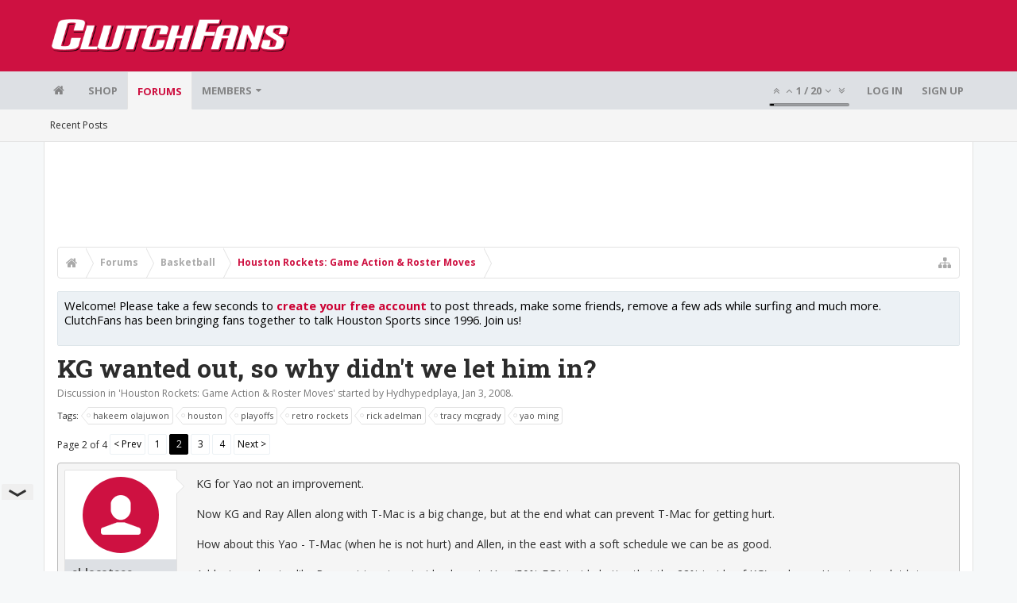

--- FILE ---
content_type: text/html; charset=UTF-8
request_url: https://bbs.clutchfans.net/threads/kg-wanted-out-so-why-didnt-we-let-him-in.140287/page-2
body_size: 22254
content:
<!DOCTYPE html>









	









	




	




	





	




	
		
	
	
	
		
	


<html id="XenForo" lang="en-US" dir="LTR" class="Public NoJs uix_javascriptNeedsInit LoggedOut NoSidebar  Responsive pageIsLtr   hasTabLinks  not_hasSearch   is-sidebarOpen hasRightSidebar is-setWidth navStyle_0 pageStyle_1 hasFlexbox" xmlns:fb="http://www.facebook.com/2008/fbml">
<head>


	<meta charset="utf-8" />
	<meta http-equiv="X-UA-Compatible" content="IE=Edge,chrome=1" />
	
		<meta name="viewport" content="width=device-width, initial-scale=1" />
	
	
		<base href="https://bbs.clutchfans.net/" />
		<script>
			var _b = document.getElementsByTagName('base')[0], _bH = "https://bbs.clutchfans.net/";
			if (_b && _b.href != _bH) _b.href = _bH;
		</script>
	

	<title>KG wanted out, so why didn&#039;t we let him in? | Page 2 | ClutchFans</title>

	<noscript><style>.JsOnly, .jsOnly { display: none !important; }</style></noscript>
	<link rel="stylesheet" href="css.php?css=xenforo,form,public&amp;style=4&amp;dir=LTR&amp;d=1762276119" />

	<link rel="stylesheet" href="css.php?css=bb_code,login_bar,message,message_user_info,moderator_bar,notices,panel_scroller,share_page,thread_view,uix_extendedFooter&amp;style=4&amp;dir=LTR&amp;d=1762276119" />


	<link rel="stylesheet" href="css.php?css=uix,uix_style&amp;style=4&amp;dir=LTR&amp;d=1762276119" />

	<style>
	/*** UIX -- PER USER STYLES ***/

	

	


	

</style>

	<link rel="stylesheet" href="css.php?css=EXTRA&amp;style=4&amp;dir=LTR&amp;d=1762276119" />

	

	<style>
/* Node Styling */

</style>

	

	

	<script>

	(function(i,s,o,g,r,a,m){i['GoogleAnalyticsObject']=r;i[r]=i[r]||function(){
	(i[r].q=i[r].q||[]).push(arguments)},i[r].l=1*new Date();a=s.createElement(o),
	m=s.getElementsByTagName(o)[0];a.async=1;a.src=g;m.parentNode.insertBefore(a,m)
	})(window,document,'script','//www.google-analytics.com/analytics.js','ga');
	
	ga('create', 'UA-260180-2', 'auto');
	ga('send', 'pageview');

</script>

<!-- Google tag (gtag.js) -->
<script async src="https://www.googletagmanager.com/gtag/js?id=G-FQ0YZ50VY9"></script>
<script>
  window.dataLayer = window.dataLayer || [];
  function gtag(){dataLayer.push(arguments);}
  gtag('js', new Date());

  gtag('config', 'G-FQ0YZ50VY9');
</script>
	
	












<link href="styles/uix/uix/css/font-awesome.min.css" rel="stylesheet">
<link href='//fonts.googleapis.com/css?family=Open+Sans:400,700|Roboto+Slab:300,400,700' rel='stylesheet' type='text/css'>


<script src="js/jquery/jquery-1.11.0.min.js"></script>



<script src="js/xenforo/xenforo.js?_v=e780186e"></script>




<!--[if lt IE 9]>
	
		 
        	<script src="//cdnjs.cloudflare.com/ajax/libs/html5shiv/3.7.2/html5shiv.min.js"></script>
	        
	        <script src="//cdnjs.cloudflare.com/ajax/libs/respond.js/1.4.2/respond.js"></script>
	        
	        <script src="//cdnjs.cloudflare.com/ajax/libs/selectivizr/1.0.2/selectivizr-min.js"></script>
	

<![endif]-->



<script>
	uix = {
		elm: {},
		fn:{},
		init: function(){
			if (uix.betaMode) {
				console.group('uix.%cinit()', 'color:#3498DB');
			}
			for(var x=0;x<uix.events.init.length;x++){
				uix.events.init[x]()
		  	}
		  	console.groupEnd('uix.%cinit()','color:#3498DB')
		},
	  	events: {init:[]},
	  	on: function(event, fn){
	  		if(event=='init'){
	  			uix.events.init.push(fn)
	  		}
	  	},

		betaMode				: parseInt('0'),
		jsPathUsed				: 'uix_style',
		jsGlobal				: parseInt('0'),


	  	version					: '1.5.9.1',
	  	jsHeadVersion				: '1.5.9.1',
	  	addonVersion				: '1001272',
	  	jsCacheBust				: '1',
	  	contentTemplate				: 'thread_view',

		javascriptInitHide			: parseInt('1'),
		globalPadding 				: parseInt('16px'),
		sidebarWidth				: parseInt('300px'),
		mainContainerMargin  	        	: '316px',
		maxResponsiveWideWidth   		: parseInt('850px'),
		maxResponsiveMediumWidth 		: parseInt('610px'),
		maxResponsiveNarrowWidth 		: parseInt('480px'),
		sidebarMaxResponsiveWidth		: parseInt('850px'),
		
			responsiveMessageBreakpoint		: parseInt('610px'),
		
		sidebarMaxResponsiveWidthStr		: '850px',

		
			offCanvasRightTriggerWidth	: parseInt('850px'),
		

		
			offCanvasLeftTriggerWidth	: parseInt('850px'),
		

		
			
				offCanvasNavTriggerWidth	: parseInt('850px'),
			
		
		
			
				offCanvasVisitorTriggerWidth	: parseInt('850px'),
			
		

		offcanvasTriggerAnimationDuration	: parseInt('300ms'),




		dropdownMenuAnimationSpeed		: parseInt('0ms'),
		inlineAlertBalloons			: (parseInt('1') && !parseInt('1')) || parseInt('1'),

		jumpToFixedDelayHide			: parseInt('1'),

		stickyNavigationMinWidth 		: parseInt('0'),
		stickyNavigationMinHeight		: parseInt('600'),
		stickyNavigationMaxWidth 		: parseInt('0'),
		stickyNavigationMaxHeight		: parseInt('0'),
		stickyNavigationPortraitMinWidth 	: parseInt('320'),
		stickyNavigationPortraitMinHeight	: parseInt('500'),
		stickyNavigationPortraitMaxWidth 	: parseInt('0'),
		stickyNavigationPortraitMaxHeight	: parseInt('0'),
		stickySidebar 				: 1,
		
			sidebarInnerFloat		: "right",
		
		RTL					: 0,
		stickyItems 				: {},
		stickyGlobalMinimumPosition		: parseInt('200px'),
		stickyGlobalScrollUp			: parseInt('0'),
		stickyDisableIOSThirdParty		: parseInt('1'),
		preventAlwaysSticky			: parseInt('0'),

		searchMinimalSize			: parseInt('610px'),

		searchPosition				: parseInt('1'),

		nodeStyle				: parseInt('0'),
		pageStyle				: parseInt('1'),

		enableBorderCheck			: parseInt('1'),
		enableULManager				: parseInt('1'),

		threadSlidingAvatar			: parseInt('0'),
		threadSlidingExtra			: parseInt('0'),
		threadSlidingHover			: parseInt('0'),
		threadSlidingStaffShow			: parseInt('0'),
		threadSlidingGlobalEnable		: parseInt('1'),

		signatureHidingEnabled			: parseInt('0'),
		signatureHidingEnabledAddon		: parseInt('1'),
		signatureMaxHeight			: parseInt('100px'),
		signatureHoverEnabled			: parseInt('0'),

		enableStickyFooter 			: parseInt('1'),
		stickyFooterBottomOffset 		: parseInt('16px') * 2,

		
			sidebarStickyBottomOffset	: parseInt(0),
		

	  	
			offCanvasSidebar			: 1,

			
				offCanvasSidebarVisitorTabs		: 1,
			

		

		offcanvasLeftStatic			: 1 && parseInt('0') && parseInt('1'),
		offcanvasRightStatic			: 0 && parseInt('0') && parseInt('1'),
		offcanvasLeftStaticBreakpoint		: parseInt('1300px'),
		offcanvasRightStaticBreakpoint		: parseInt('1300px'),

		reinsertWelcomeBlock			: parseInt('0'),

		sidebarCookieExpire			: '',
		canCollapseSidebar			: '',

		cookiePrefix				: 'xf_',
		sidebarLocation 			: parseInt('0'),

		collapsibleSidebar			: parseInt('1'),
		collapsedNodesDefault			: '',
		nodeGridCollapseEnabled			: parseInt('0'),			
		widthToggleUpper			: '100%',
		widthToggleLower			: '1170px',
		
			toggleWidthEnabled		: parseInt('0'),
		
		toggleWidthBreakpoint			: parseInt('1202'),
		collapsibleNodes			: parseInt('1'),
		collapsibleSticky			: parseInt('1'),
		ajaxWidthToggleLink			: 'uix/toggle-width',
		ajaxStickyThreadToggleLink		: 'uix/toggle-sticky-threads',
		ajaxStickyThreadExpandLink		: 'uix/expand-sticky-threads',
		ajaxStickyThreadCollapseLink		: 'uix/collapse-sticky-threads',
		ajaxSidebarToggleLink			: 'uix/toggle-sidebar',

		stickySidebarDelayInit			: parseInt('1'),
		stickySidebarLegacy			: parseInt('0'),
		stickySidebarDisableIOS			: parseInt('1'),

		user					: {
								'themeName'		: 'ClutchFans Original',
								'-themeParents'		: '4,2,0',
								'-themeModified'	: '1762276119',
								'-themeSelectable'	: '1',
								languageName		: 'English (US)',
								stickyEnableUserbar	: (parseInt('') == parseInt('')) ? parseInt('') : true,
								stickyEnableNav		: (parseInt('') == parseInt('')) ? parseInt('') : true,
								stickyEnableSidebar	: (parseInt('') == parseInt('')) ? parseInt('') : true,
								widthToggleState	: (parseInt('0') == parseInt('0')) ? parseInt('0') : parseInt('0'),
								stickyThreadsState	: (parseInt('') == parseInt('')) ? (parseInt('') > 0) : 0,
								
									sidebarState	: 0,
								
								
									collapseUserInfo : 1,
								
								
									signatureHiding : 1,
								
								isAdmin			: parseInt('0"')
							}
	};

	if(uix.stickyNavigationMaxWidth == 0){uix.stickyNavigationMaxWidth = 999999}
	if(uix.stickyNavigationMaxHeight == 0){uix.stickyNavigationMaxHeight = 999999}
	if(uix.stickyNavigationPortraitMaxWidth == 0){uix.stickyNavigationPortraitMaxWidth = 999999}
	if(uix.stickyNavigationPortraitMaxHeight == 0){uix.stickyNavigationPortraitMaxHeight = 999999}

	
		uix.stickyItems['#navigation'] = {normalHeight:parseInt('48'), stickyHeight:parseInt('48')}

		var subElement = null;
		
			//if tablinks are visible
			uix.stickyItems['#navigation'].options = {subElement: '#navigation .tabLinks', subNormalHeight: parseInt('41'), subStickyHeight: parseInt('40'), subStickyHide: 1 == 1 , scrollSticky: uix.stickyGlobalScrollUp }
		

	

	
	$(document).ready(function() {
		if ( $('#userBar').length ) {
			uix.stickyItems['#userBar']= {normalHeight:parseInt('40'), stickyHeight:parseInt('40')}

			uix.stickyItems['#userBar'].options = {scrollSticky: uix.stickyGlobalScrollUp }
		}
	});
	

	$(document).ready(function(){

	//put jquery code here


});

	uix.debug = function() {
		result = "\n\n############============   Begin Copying Here   ============############\n\n";
		result += "Error: the functions file was not found.";
		result += "\n\n############============   End Copying Here   ============############\n\n";

		uix.fixJsVisibility();

		console.log(result);
	}

</script>

<script src="js/audentio/uix_style/functions.min.js?_v=e780186e_1.5.9.1_1"></script>

<script>
	uix.adminJsError = function(errMsg) {
		console.error(errMsg);

		
	}

	uix.fixJsVisibility = function() {
		var userBar = $('.hasJs #userBar');
		var nodeList = $('.hasJs #forums, .hasJs .category_view .nodeList, .hasJs .watch_forums .nodeList');
		var panels = $('.js-uix_panels')
		if (userBar.length) userBar.css('display', 'block');
		if (nodeList.length) nodeList.css('visibility', 'visible');
		if (panels.length) $('.js-uix_panels').removeClass('needsInit');
		$('html').removeClass('uix_javascriptNeedsInit');
	}

	uix.catchJsError = function(err) {
		console.log("\n\n############============   Begin Copying Here   ============############\n\n")
		var errMsg = "Uh Oh!  It looks like there's an error in your page's javascript.  There will likely be significant issues with the use of the forum until this is corrected.  If you are unable to resolve this and believe it is due to a bug in your Audentio Design theme, contact Audentio support and include a copy of the text between the designated areas from your javascript console.  This is the error: \n\n" + err ;
		uix.fixJsVisibility();
		uix.adminJsError(errMsg);
		console.log("\n\n");
		console.log(err);
		console.log("\n\n");
		try {
			uix.debug(true);
		} catch (err) {
			console.log("Unable to include uix.debug();");
		}

		console.log("\n\n############============   End Copying Here   ============############\n\n");
	}

	$(document).ready(function(){
		if (typeof(audentio) === 'undefined' || typeof(uix.jsVersion) === 'undefined') {
			var errMsg = 'Uh Oh!  It looks like the javascript for your theme was not found in /js/audentio/uix_style/.\n\n';
			if (uix.jsGlobal) {
				errMsg += 'Your forum is set to use the same javascript directory for all your themes.  Consider disabling this or modifying the directory.  Options are located under Options > [UI.X] General.\n\n'
			} else {
				errMsg += 'Your theme has set the location of its javascript directory.  You may need to modify the javascript directory location style property located under [UI.X] Global Settings > Javascript Path.\n\n'
			}
			errMsg += 'If your files are in the directory specified, ensure that your file permissions allow them to be read.  There will likely be significant issues with the use of the forum until this is corrected.  If you are unable to resolve this, contact Audentio support.  This error has also been logged to the javascript console.';

			uix.fixJsVisibility();

			uix.adminJsError(errMsg);
		} else if (uix.jsHeadVersion.split('_')[0] != uix.jsVersion.split('_')[0]) {
			var errMsg = 'Uh Oh! It looks like the version of your javascript functions file does not match the version of your page_container_js_head template.  \n\nYour javascript functions file is version "' + uix.jsVersion + '". \nYour page_container_js_head is version "' + uix.jsHeadVersion + '".  \n\nIf your functions file version number is higher, ensure that you have merged all templates (especially page_container_js_head).  If your page_container_js_head version number is higher, ensure that you have correctly uploaded the latest version of the javascript functions file and that you have cleared anything that could cache an old version of the javascript (CDN / Cloudflare / etc.). \n\nThis issue could cause parts of your forum to not display or function correctly.  If this does not resolve the issue contact Audentio support.  This error has also been logged to the javascript console.';
			
			uix.fixJsVisibility();
			
			uix.adminJsError(errMsg);
		}
	});
</script>

<script>
	try {
		uix.dateHelper.phrase = {
			now: 'now',
			second: 's',
			minute: 'm',
			hour: 'h',
			day: 'd',
			week: 'w',
			year: 'y',
			century: 'c',
			ago: '{time} ago',
			future: 'in {time}'
		}


		uix.sticky.stickyMinDist = parseInt('50');

		$(document).ready(function(){
			try {
				
				
					audentio.pagination.enabled = true;
					
						audentio.grid.parentEle = 'navigation';
					
					audentio.pagination.outOfPhrase = '<span id="audentio_postPaginationCurrent" class="uix_postPagination_x"></span> / <span id="audentio_postPaginationTotal" class="uix_postPagination_y"></span>';
					audentio.pagination.enterIndexPhrase = 'Enter Index';
					audentio.pagination.offset = parseInt('0px');
				

				uix.initFunc();
			} catch (err) {
				uix.catchJsError(err);
			}
		});
	} catch (err) {
		uix.catchJsError(err);
	}
</script>



	
	<link rel="apple-touch-icon" href="https://bbs.clutchfans.net/styles/uix/xenforo/logo.og.png" />
	<link rel="alternate" type="application/rss+xml" title="RSS feed for ClutchFans" href="forums/-/index.rss" />
	
	<link rel="prev" href="threads/kg-wanted-out-so-why-didnt-we-let-him-in.140287/" /><link rel="next" href="threads/kg-wanted-out-so-why-didnt-we-let-him-in.140287/page-3" />
	<link rel="canonical" href="https://bbs.clutchfans.net/threads/kg-wanted-out-so-why-didnt-we-let-him-in.140287/page-2" />
	<meta name="description" content="KG for Yao not an improvement. 

Now KG and Ray Allen along with T-Mac is a big change, but at the end what can prevent T-Mac for getting hurt...." />	<meta property="og:site_name" content="ClutchFans" />
	<meta property="og:image" content="https://bbs.clutchfans.net/styles/uix/xenforo/avatars/avatar_m.png" />
	<meta property="og:image" content="https://bbs.clutchfans.net/styles/uix/xenforo/logo.og.png" />
	<meta property="og:type" content="article" />
	<meta property="og:url" content="https://bbs.clutchfans.net/threads/kg-wanted-out-so-why-didnt-we-let-him-in.140287/" />
	<meta property="og:title" content="KG wanted out, so why didn&#039;t we let him in?" />
	<meta property="og:description" content="KG for Yao not an improvement. 

Now KG and Ray Allen along with T-Mac is a big change, but at the end what can prevent T-Mac for getting hurt...." />
	
	
	




	
		<meta name="theme-color" content="rgb(206, 17, 65)">
		<meta name="msapplication-TileColor" content="rgb(206, 17, 65)">
	

			
		
		<!-- HEAD -->
		<script async src="https://cdn.fuseplatform.net/publift/tags/2/3911/fuse.js"></script>

	

</head>

<body class="node9 node3 SelectQuotable">


	

	
		

<div id="loginBar">
	<div class="pageContent">
		<span class="helper"></span>
	</div>
	<div class="pageWidth">

		

	</div>
</div>
	

	
		
		<div class="js-uix_panels uix_panels ">
			
				

<aside class="js-sidePanelWrapper sidePanelWrapper  sidePanelWrapper--left">
	<a href="#" class="js-panelMask uix_panelMask"></a>
	
		<div class="sidePanel sidePanel--nav">
			<nav>
<ul class="sidePanel__navTabs">
	
							<!-- home -->
							
								
								<li class="navTab home"><a href="https://bbs.clutchfans.net" class="navLink">Home</a></li>
								
							


								<!-- extra tabs: home -->
								



							<li class="navTab"><a href="https://shop.clutchfans.net" class="navLink">SHOP</a></li>
							

								<!-- forums -->
								
									
										<li class="navTab forums selected">

											<a href="https://bbs.clutchfans.net/" class="navLink">Forums</a>
											<a href="https://bbs.clutchfans.net/" class="SplitCtrl"><i class="uix_icon js-offcanvasIcon uix_icon-expandDropdown"></i></a>
								
											<div class="tabLinks">
									
													<ul class="secondaryContent blockLinksList">
													
														
														
														<li><a href="find-new/posts" rel="nofollow">Recent Posts</a></li>
														
													
													</ul>
									
											</div>
										</li>
								
								

								<!-- extra tabs: middle -->
								


								<!-- members -->
								
									
											<li class="navTab members ">

												<a href="https://bbs.clutchfans.net/members/" class="navLink">Members</a>
												<a href="https://bbs.clutchfans.net/members/" class="SplitCtrl"><i class="uix_icon js-offcanvasIcon uix_icon-expandDropdown"></i></a>
									
												<div class="tabLinks">
									
													<ul class="secondaryContent blockLinksList">
													
														<li><a href="members/">Notable Members</a></li>
														
														<li><a href="online/">Current Visitors</a></li>
														<li><a href="recent-activity/">Recent Activity</a></li>
														<li><a href="find-new/profile-posts">New Profile Posts</a></li>
													
													</ul>
									
											</div>
										</li>
								

								<!-- extra tabs: end -->
								

	

</ul>
</nav>
		</div>
	
</aside>
			
			
				

<aside class="js-sidePanelWrapper sidePanelWrapper  sidePanelWrapper--right">
	<a href="#" class="js-panelMask uix_panelMask"></a>
	
		
			<div class="sidePanel sidePanel--login">
				<form action="login/login" method="post" class="xenForm--uixLoginForm xenForm">

	<dl class="ctrlUnit fullWidth">
		<dt><label for="ctrl_pageLogin_login">Your name or email address:</label></dt>
		<dd><input type="text" name="login" value="" id="ctrl_pageLogin_login" class="textCtrl uix_fixIOSClickInput" tabindex="21" /></dd>
	</dl>

	<dl class="ctrlUnit fullWidth">
		<dt><label for="ctrl_pageLogin_password">Password:</label></dt>
		<dd>
			<input type="password" name="password" class="textCtrl uix_fixIOSClickInput" id="ctrl_pageLogin_password" tabindex="22" />
			<div><a href="lost-password/" class="OverlayTrigger OverlayCloser" tabindex="26">Forgot your password?</a></div>
		</dd>
	</dl>

	

	<dl class="ctrlUnit submitUnit">
		<dd>
			<input type="submit" class="button primary" value="Log in" data-loginPhrase="Log in" data-signupPhrase="Sign up" tabindex="24" />
			<label class="rememberPassword"><input type="checkbox" name="remember" value="1" id="ctrl_pageLogin_remember" tabindex="23" /> Stay logged in</label>
		</dd>
	</dl>

	

	<input type="hidden" name="cookie_check" value="1" />
	<input type="hidden" name="_xfToken" value="" />
	<input type="hidden" name="redirect" value="/threads/kg-wanted-out-so-why-didnt-we-let-him-in.140287/page-2" />
	

</form>
			</div>
		
	
</aside>
			

			<div class="mainPanelWrapper">
				<a href="#" class="js-panelMask uix_panelMask"></a>

	

	

<div class="uix_wrapperFix" style="height: 1px; margin-bottom: -1px;"></div>

<div id="uix_wrapper">
<div class="uix_wrapperFix" style="height: 1px; margin-bottom: -1px;"></div>

<div id="headerMover">
	<div id="headerProxy"></div>
<header>
	


<div id="header">
	



	

	
		<div id="logoBlock" class="header__blockItem ">

	

		<div class="pageContent">

		
		<div class="pageWidth">
		

		
		<div id="logo"><a href="https://bbs.clutchfans.net">
			<span></span>
			<img src="styles/uix/uix/logo.png" alt="ClutchFans" />
			
		</a></div>
		

		
			
		

		<span class="helper"></span>
		</div>
	</div>
</div>
	

	



<div id="navigation" class="header__blockItem  stickyTop">
	<div class="sticky_wrapper">
		<div class="uix_navigationWrapper">
		
			<div class="pageContent">
				<nav>
					<div class="navTabs">
						
						<div class="pageWidth">
						

							<ul class="publicTabs navLeft">

							
							<li id="logo_small">
								<a href="https://bbs.clutchfans.net">
								
									<img src="styles/uix/uix/logo_small.png">
								
								</a>
							</li>
							

							





	

	
		
	


	

	
		
	













	<li class="navTab  navTab--panelTrigger navTab--navPanelTrigger PopupClosed">
		<a class="navLink js-leftPanelTrigger" href="#">
			<i class="uix_icon uix_icon-menu"></i><span class="trigger__phrase">Menu</span>
		</a>
	</li>



							<!-- home -->
							
								
								<li class="navTab home PopupClosed"><a href="https://bbs.clutchfans.net" class="navLink"><i class="uix_icon uix_icon-home" title="Home"></i></a></li>
								
							


								<!-- extra tabs: home -->
								



							<li class="navTab"><a href="https://shop.clutchfans.net" class="navLink">SHOP</a></li>
							

								<!-- forums -->
								
									
										<li class="navTab forums selected">
	
											<a href="https://bbs.clutchfans.net/" class="navLink">Forums</a>
											<a href="https://bbs.clutchfans.net/" class="SplitCtrl" rel="Menu"></a>
	
											<div class="tabLinks forumsTabLinks">
												<div class="pageWidth">
													<div class="primaryContent menuHeader">
														<h3>Forums</h3>
														<div class="muted">Quick Links</div>
													</div>
									
													<ul class="secondaryContent blockLinksList">
													
														
														
														<li><a href="find-new/posts" rel="nofollow">Recent Posts</a></li>
														
													
													</ul>
									
													
												</div>
									
											</div>
										</li>
								
								

								<!-- extra tabs: middle -->
								


								<!-- members -->
								
									
										<li class="navTab members Popup PopupControl PopupClosed">
	
											<a href="https://bbs.clutchfans.net/members/" class="navLink">Members</a>
											<a href="https://bbs.clutchfans.net/members/" class="SplitCtrl" rel="Menu"></a>
	
											<div class="Menu JsOnly tabMenu membersTabLinks">
												
													<div class="primaryContent menuHeader">
														<h3>Members</h3>
														<div class="muted">Quick Links</div>
													</div>
									
													<ul class="secondaryContent blockLinksList">
													
														<li><a href="members/">Notable Members</a></li>
														
														<li><a href="online/">Current Visitors</a></li>
														<li><a href="recent-activity/">Recent Activity</a></li>
														<li><a href="find-new/profile-posts">New Profile Posts</a></li>
													
													</ul>
									
													
												
									
											</div>
										</li>
								

								<!-- extra tabs: end -->
								

								<!-- responsive popup -->
								<li class="navTab navigationHiddenTabs navTab--justIcon Popup PopupControl PopupClosed" style="display:none">

									<a rel="Menu" class="navLink NoPopupGadget uix_dropdownDesktopMenu"><i class="uix_icon uix_icon-navOverflow"></i><span class="uix_hide menuIcon">Menu</span></a>

									<div class="Menu JsOnly blockLinksList primaryContent" id="NavigationHiddenMenu"></div>
								</li>

								
								<!-- no selection -->
								
								

								
									
									
								

							</ul>


							


								<ul class="navRight visitorTabs">

								

									
										<li class="navTab audentio_postPagination" id="audentio_postPagination"></li>
									

									

									

									
										

	<li class="navTab login PopupClosed">
		
			<a href="login/" class="navLink uix_dropdownDesktopMenu OverlayTrigger" data-cacheOverlay="false">
				
				<strong class="loginText">Log in</strong>
			</a>
		

		

	</li>

	
	<li class="navTab register PopupClosed">
		<a href="register/" class="navLink">
			
			<strong>Sign up</strong>
		</a>
	</li>
	


									

									

									





	

	
		
	


	

	
		
	











									

								

								</ul>

							

							


						</div>
					</div>

				<span class="helper"></span>

				</nav>
			</div>
		
		</div>
	</div>
</div>



	
</div>

	
	
</header>

<div id="content" class="thread_view">
	
	<div class="pageWidth">
		<div class="pageContent">
	
			<!-- main content area -->

			

			

	<div class="section funbox">
	<div class="funboxWrapper">
	

		
			
				

					
		
					
						

						<!-- <div align=center> -->
						<div align=center style="min-height: 90px;">

							
							<!-- GAM 71161633/CLUTCHFNS_clutchfans/header -->
							<div data-fuse="header" style="min-height:100px;"></div>
							
				
							<script type='text/javascript'>
								// alert(window.innerWidth);
								if (window.innerWidth >= 1500) {
									document.write('<div style="float:left;position:absolute;z-index:100;left:1%;"><!-- GAM 71161633/CLUTCHFNS_clutchfans/vrec_lhs --><div data-fuse="vrec_lhs"></div></div>');
									document.write('<div style="float:right;position:absolute;z-index:100;right:1%;"><!-- GAM 71161633/CLUTCHFNS_clutchfans/vrec_rhs --><div data-fuse="vrec_rhs"></div></div>');
								}
							</script>
	
						</div>
						

						
					
					
			
		

	
	</div>
	</div>


			
			
			<div class="breadBoxTop  ">
				
				

<nav>

	

	
		
			
				
			
		
			
				
			
		
	

	<fieldset class="breadcrumb">
		<a href="misc/quick-navigation-menu?selected=node-9" class="OverlayTrigger jumpMenuTrigger" data-cacheOverlay="true" title="Open quick navigation"><i class="uix_icon uix_icon-sitemap"></i><!--Jump to...--></a>

		<div class="boardTitle"><strong>ClutchFans</strong></div>

		<span class="crumbs">
			
				<span class="crust homeCrumb" itemscope="itemscope" itemtype="http://data-vocabulary.org/Breadcrumb">
					<a href="https://bbs.clutchfans.net" class="crumb" rel="up" itemprop="url"><span itemprop="title"><i class="uix_icon uix_icon-home" title="Home"></i></span></a>
					<span class="arrow"><span></span></span>
				</span>
			

			
				<span class="crust selectedTabCrumb" itemscope="itemscope" itemtype="http://data-vocabulary.org/Breadcrumb">
					<a href="https://bbs.clutchfans.net/" class="crumb" rel="up" itemprop="url"><span itemprop="title">Forums</span></a>
					<span class="arrow"><span>&gt;</span></span>
				</span>
			

			
				
					<span class="crust" itemscope="itemscope" itemtype="http://data-vocabulary.org/Breadcrumb">
						<a href="https://bbs.clutchfans.net/#basketball.3" class="crumb" rel="up" itemprop="url"><span itemprop="title">Basketball</span></a>
						<span class="arrow"><span>&gt;</span></span>
					</span>
				
					<span class="crust" itemscope="itemscope" itemtype="http://data-vocabulary.org/Breadcrumb">
						<a href="https://bbs.clutchfans.net/forums/houston-rockets-game-action-roster-moves.9/" class="crumb" rel="up" itemprop="url"><span itemprop="title">Houston Rockets: Game Action &amp; Roster Moves</span></a>
						<span class="arrow"><span>&gt;</span></span>
					</span>
				
			
		</span>
	</fieldset>
</nav>
				
			</div>
			
			

			

			

			

			


	
	
	
	
	

	


	

			
				<div class="mainContainer_noSidebar">
			
					<div class="mainContent">
						<!--[if lt IE 8]>
							<p class="importantMessage">You are using an out of date browser. It  may not display this or other websites correctly.<br />You should upgrade or use an <a href="https://www.google.com/chrome/browser/" target="_blank">alternative browser</a>.</p>
						<![endif]-->

						
						
						





<div class="PanelScroller Notices" data-vertical="0" data-speed="400" data-interval="4000">
	<div class="scrollContainer">
		<div class="PanelContainer">
			<ol class="Panels">
				
					<li class="panel Notice DismissParent notice_4 " data-notice="4">
	
	<div class="baseHtml noticeContent"><P>Welcome! Please take a few seconds to <a href="index.php?login/">create your free account</a> to post threads, make some friends, remove a few ads while surfing and much more. ClutchFans has been bringing fans together to talk Houston Sports since 1996.  Join us!</P></div>
	
	
</li>
				
			</ol>
		</div>
	</div>
	
	
</div>





						
						

						

						
						
							
								<!-- h1 title, description -->
								<div class="titleBar">
									
									<h1>KG wanted out, so why didn&#039;t we let him in?</h1>

									<p id="pageDescription" class="muted ">
	Discussion in '<a href="forums/houston-rockets-game-action-roster-moves.9/">Houston Rockets: Game Action &amp; Roster Moves</a>' started by <a href="members/hydhypedplaya.16491/" class="username" dir="auto">Hydhypedplaya</a>, <a href="threads/kg-wanted-out-so-why-didnt-we-let-him-in.140287/"><span class="DateTime" title="Jan 3, 2008 at 12:22 AM">Jan 3, 2008</span></a>.
</p>
								</div>
							
						
						

						

						<!-- main template -->
						


















	<div class="tagBlock TagContainer">
	Tags:
	
		<ul class="tagList">
		
			<li><a href="tags/hakeem-olajuwon/" class="tag"><span class="arrow"></span>hakeem olajuwon</a></li>
		
			<li><a href="tags/houston/" class="tag"><span class="arrow"></span>houston</a></li>
		
			<li><a href="tags/playoffs/" class="tag"><span class="arrow"></span>playoffs</a></li>
		
			<li><a href="tags/retro-rockets/" class="tag"><span class="arrow"></span>retro rockets</a></li>
		
			<li><a href="tags/rick-adelman/" class="tag"><span class="arrow"></span>rick adelman</a></li>
		
			<li><a href="tags/tracy-mcgrady/" class="tag"><span class="arrow"></span>tracy mcgrady</a></li>
		
			<li><a href="tags/yao-ming/" class="tag"><span class="arrow"></span>yao ming</a></li>
		
		</ul>
	
	
</div>










	




<div class="pageNavLinkGroup">
	<div class="linkGroup SelectionCountContainer">
		
		
	</div>

	


<div class="PageNav"
	data-page="2"
	data-range="2"
	data-start="2"
	data-end="3"
	data-last="4"
	data-sentinel="{{sentinel}}"
	data-baseurl="threads/kg-wanted-out-so-why-didnt-we-let-him-in.140287/page-{{sentinel}}">
	
	<span class="pageNavHeader">Page 2 of 4</span>
	
	<nav>
		
			<a href="threads/kg-wanted-out-so-why-didnt-we-let-him-in.140287/" class="text">&lt; Prev</a>
			
		
		
		<a href="threads/kg-wanted-out-so-why-didnt-we-let-him-in.140287/" class="" rel="start">1</a>
		
		
		
		
			<a href="threads/kg-wanted-out-so-why-didnt-we-let-him-in.140287/page-2" class="currentPage ">2</a>
		
			<a href="threads/kg-wanted-out-so-why-didnt-we-let-him-in.140287/page-3" class="">3</a>
		
		
		
		
		<a href="threads/kg-wanted-out-so-why-didnt-we-let-him-in.140287/page-4" class="">4</a>
		
		
			<a href="threads/kg-wanted-out-so-why-didnt-we-let-him-in.140287/page-3" class="text">Next &gt;</a>
			
		
	</nav>	
	
	
</div>

</div>





<form action="inline-mod/post/switch" method="post"
	class="InlineModForm section"
	data-cookieName="posts"
	data-controls="#InlineModControls"
	data-imodOptions="#ModerationSelect option">

	<ol class="messageList" id="messageList">
		
			
				


<li id="post-3355776" class="sectionMain message     " data-author="el_locoteee">

	<div class="uix_message ">

		

	

	














<div class="messageUserInfo" itemscope="itemscope" itemtype="http://data-vocabulary.org/Person">

<div class="messageUserBlock  is-expanded ">

	
		<div class="avatarHolder is-expanded">
			<div class="uix_avatarHolderInner">
			<span class="helper"></span>
			<a href="members/el_locoteee.24712/" class="avatar Av24712m" data-avatarhtml="true"><img src="styles/uix/xenforo/avatars/avatar_m.png" width="96" height="96" alt="el_locoteee" /></a>

			
			<!-- slot: message_user_info_avatar -->
			</div>
		</div>
	

	
		<h3 class="userText">
			<div class="uix_userTextInner">

				

				<a href="members/el_locoteee.24712/" class="username" dir="auto" itemprop="name">el_locoteee</a>
				<em class="userTitle" itemprop="title">Member</em>
			</div>
			

			<!-- slot: message_user_info_text -->
		</h3>
	
	
		<div class="extraUserInfo is-expanded">
			
			
				
					<dl class="pairsJustified">
						<dt>Joined:</dt>
						<dd>Jul 19, 2007</dd>
					</dl>
				

				
					<dl class="pairsJustified">
						<dt>Messages:</dt>
						<dd><a href="search/member?user_id=24712" class="concealed" rel="nofollow">3,136</a></dd>
					</dl>
				

				
					<dl class="pairsJustified">
						<dt>Likes Received:</dt>
						<dd>240</dd>
					</dl>
				

				

				

				

				

				

			
			
			
		</div>
	



	<span class="arrow"><span></span></span>
</div>
</div>

		<div class="messageInfo primaryContent">
			

			
			<div class="messageContent">
				<article>
					<blockquote class="messageText SelectQuoteContainer ugc baseHtml">
						
						
						KG for Yao not an improvement. <br />
<br />
Now KG and Ray Allen along with T-Mac is a big change, but at the end what can prevent T-Mac for getting hurt. <br />
<br />
How about this Yao - T-Mac (when he is not hurt) and Allen, in the east with a soft schedule we can be as good.<br />
<br />
Add a true shooter like Ray next to a true inside player in Yao (50% FGA inside better that the 22% inside of KG) and wow Houston is a lot lot better. Heck this team with a healthy T-Mac is as good as the Celtics, seriously.  <br />
<br />
This team did not impress me, Houston look kind of lost in the beginning then they outplayed them the entire game, to bad they got a good  mismatch at the end of the game. <br />
<br />
Let Detroit do something important before getting in KG bandwagon, In a playoff series you weaknesses will get expose and Celtics are not a good in scoring on the paint and in the playoff perimeter teams don&#039;t do to well.<br />
<br />
Detroit looked a lot tougher that this Celts. <br />
<br />
I hope we got a full squad once we face them in Houston I want to see how we and them play after play a game and with some more miles in this season.
						<div class="messageTextEndMarker">&nbsp;</div>
					</blockquote>
				</article>

				
			</div>
			

			

			<div class="messageDetails">

				

		

		<a href="threads/kg-wanted-out-so-why-didnt-we-let-him-in.140287/page-2#post-3355776" title="Permalink" class="item muted postNumber hashPermalink OverlayTrigger" data-href="posts/3355776/permalink">#21</a>

		<span class="item muted">
			<span class="authorEnd"><a href="members/el_locoteee.24712/" class="username author" dir="auto">el_locoteee</a>,</span>
			<a href="threads/kg-wanted-out-so-why-didnt-we-let-him-in.140287/page-2#post-3355776" title="Permalink" class="datePermalink">
			
				<span class="DateTime" title="Jan 3, 2008 at 1:56 AM">Jan 3, 2008</span>
			
			</a>
		</span>

	

				

			</div>
			


			

		 

	

			<div id="likes-post-3355776"></div>
		</div>

	</div> 

	
	
</li>


	<div class="funbox">
	<div class="funboxWrapper">
	

		
			
				

				


	 
 		
		<!-- GAM 71161633/CLUTCHFNS_clutchfans/incontent_1 -->
		<div data-fuse="incontent_1" style="min-height:250px;"></div>

	
	
	
 	
	
 	
	
	




			
		

	
	</div>
	</div>



			
		
			
				


<li id="post-3355783" class="sectionMain message     " data-author="LCII">

	<div class="uix_message ">

		

	

	














<div class="messageUserInfo" itemscope="itemscope" itemtype="http://data-vocabulary.org/Person">

<div class="messageUserBlock  is-expanded ">

	
		<div class="avatarHolder is-expanded">
			<div class="uix_avatarHolderInner">
			<span class="helper"></span>
			<a href="members/lcii.20646/" class="avatar Av20646m" data-avatarhtml="true"><img src="data/avatars/m/20/20646.jpg?1567291818" width="96" height="96" alt="LCII" /></a>

			
			<!-- slot: message_user_info_avatar -->
			</div>
		</div>
	

	
		<h3 class="userText">
			<div class="uix_userTextInner">

				

				<a href="members/lcii.20646/" class="username" dir="auto" itemprop="name">LCII</a>
				<em class="userTitle" itemprop="title">Member</em>
			</div>
			

			<!-- slot: message_user_info_text -->
		</h3>
	
	
		<div class="extraUserInfo is-expanded">
			
			
				
					<dl class="pairsJustified">
						<dt>Joined:</dt>
						<dd>Nov 7, 2006</dd>
					</dl>
				

				
					<dl class="pairsJustified">
						<dt>Messages:</dt>
						<dd><a href="search/member?user_id=20646" class="concealed" rel="nofollow">8,609</a></dd>
					</dl>
				

				
					<dl class="pairsJustified">
						<dt>Likes Received:</dt>
						<dd>395</dd>
					</dl>
				

				

				

				

				

				

			
			
			
		</div>
	



	<span class="arrow"><span></span></span>
</div>
</div>

		<div class="messageInfo primaryContent">
			

			
			<div class="messageContent">
				<article>
					<blockquote class="messageText SelectQuoteContainer ugc baseHtml">
						
						
						tonight&#039;s loss against the celtics really brings out all the bandwagon fans.
						<div class="messageTextEndMarker">&nbsp;</div>
					</blockquote>
				</article>

				
			</div>
			

			

			<div class="messageDetails">

				

		

		<a href="threads/kg-wanted-out-so-why-didnt-we-let-him-in.140287/page-2#post-3355783" title="Permalink" class="item muted postNumber hashPermalink OverlayTrigger" data-href="posts/3355783/permalink">#22</a>

		<span class="item muted">
			<span class="authorEnd"><a href="members/lcii.20646/" class="username author" dir="auto">LCII</a>,</span>
			<a href="threads/kg-wanted-out-so-why-didnt-we-let-him-in.140287/page-2#post-3355783" title="Permalink" class="datePermalink">
			
				<span class="DateTime" title="Jan 3, 2008 at 1:59 AM">Jan 3, 2008</span>
			
			</a>
		</span>

	

				

			</div>
			


			

		 

	

			<div id="likes-post-3355783"></div>
		</div>

	</div> 

	
	
</li>


			
		
			
				


<li id="post-3355788" class="sectionMain message     " data-author="groovemachine">

	<div class="uix_message ">

		

	

	














<div class="messageUserInfo" itemscope="itemscope" itemtype="http://data-vocabulary.org/Person">

<div class="messageUserBlock  is-expanded ">

	
		<div class="avatarHolder is-expanded">
			<div class="uix_avatarHolderInner">
			<span class="helper"></span>
			<a href="members/groovemachine.18580/" class="avatar Av18580m" data-avatarhtml="true"><img src="data/avatars/m/18/18580.jpg?1499753350" width="96" height="96" alt="groovemachine" /></a>

			
			<!-- slot: message_user_info_avatar -->
			</div>
		</div>
	

	
		<h3 class="userText">
			<div class="uix_userTextInner">

				

				<a href="members/groovemachine.18580/" class="username" dir="auto" itemprop="name">groovemachine</a>
				<em class="userTitle" itemprop="title">Member</em>
			</div>
			

			<!-- slot: message_user_info_text -->
		</h3>
	
	
		<div class="extraUserInfo is-expanded">
			
			
				
					<dl class="pairsJustified">
						<dt>Joined:</dt>
						<dd>Jun 29, 2006</dd>
					</dl>
				

				
					<dl class="pairsJustified">
						<dt>Messages:</dt>
						<dd><a href="search/member?user_id=18580" class="concealed" rel="nofollow">3,188</a></dd>
					</dl>
				

				
					<dl class="pairsJustified">
						<dt>Likes Received:</dt>
						<dd>4,949</dd>
					</dl>
				

				

				

				

				

				

			
			
			
		</div>
	



	<span class="arrow"><span></span></span>
</div>
</div>

		<div class="messageInfo primaryContent">
			

			
			<div class="messageContent">
				<article>
					<blockquote class="messageText SelectQuoteContainer ugc baseHtml">
						
						
						I definitely would not take KG over Yao, the fact is Boston has a far superior team right now, but the Rox showed a lot of guts by making a game of it tonight.
						<div class="messageTextEndMarker">&nbsp;</div>
					</blockquote>
				</article>

				
			</div>
			

			

			<div class="messageDetails">

				

		

		<a href="threads/kg-wanted-out-so-why-didnt-we-let-him-in.140287/page-2#post-3355788" title="Permalink" class="item muted postNumber hashPermalink OverlayTrigger" data-href="posts/3355788/permalink">#23</a>

		<span class="item muted">
			<span class="authorEnd"><a href="members/groovemachine.18580/" class="username author" dir="auto">groovemachine</a>,</span>
			<a href="threads/kg-wanted-out-so-why-didnt-we-let-him-in.140287/page-2#post-3355788" title="Permalink" class="datePermalink">
			
				<span class="DateTime" title="Jan 3, 2008 at 2:03 AM">Jan 3, 2008</span>
			
			</a>
		</span>

	

				

			</div>
			


			

		 

	

			<div id="likes-post-3355788"></div>
		</div>

	</div> 

	
	
</li>


			
		
			
				


<li id="post-3355820" class="sectionMain message     " data-author="Northside Storm">

	<div class="uix_message ">

		

	

	














<div class="messageUserInfo" itemscope="itemscope" itemtype="http://data-vocabulary.org/Person">

<div class="messageUserBlock  is-expanded ">

	
		<div class="avatarHolder is-expanded">
			<div class="uix_avatarHolderInner">
			<span class="helper"></span>
			<a href="members/northside-storm.29665/" class="avatar Av29665m" data-avatarhtml="true"><img src="styles/uix/xenforo/avatars/avatar_m.png" width="96" height="96" alt="Northside Storm" /></a>

			
			<!-- slot: message_user_info_avatar -->
			</div>
		</div>
	

	
		<h3 class="userText">
			<div class="uix_userTextInner">

				

				<a href="members/northside-storm.29665/" class="username" dir="auto" itemprop="name">Northside Storm</a>
				<em class="userTitle" itemprop="title">Member</em>
			</div>
			

			<!-- slot: message_user_info_text -->
		</h3>
	
	
		<div class="extraUserInfo is-expanded">
			
			
				
					<dl class="pairsJustified">
						<dt>Joined:</dt>
						<dd>Dec 24, 2007</dd>
					</dl>
				

				
					<dl class="pairsJustified">
						<dt>Messages:</dt>
						<dd><a href="search/member?user_id=29665" class="concealed" rel="nofollow">11,262</a></dd>
					</dl>
				

				
					<dl class="pairsJustified">
						<dt>Likes Received:</dt>
						<dd>450</dd>
					</dl>
				

				

				

				

				

				

			
			
			
		</div>
	



	<span class="arrow"><span></span></span>
</div>
</div>

		<div class="messageInfo primaryContent">
			

			
			<div class="messageContent">
				<article>
					<blockquote class="messageText SelectQuoteContainer ugc baseHtml">
						
						
						Man, KG for Yao? Damn...the big man has faults but...<br />
<br />
Yao&#039;s Chinese shoe deals&gt;KG&#039;s Chinese shoe deals<br />
Yao&#039;s age&lt;KG&#039;s age<br />
Yao&#039;s potential&gt;KG&#039;s potential<br />
<br />
Point finale.
						<div class="messageTextEndMarker">&nbsp;</div>
					</blockquote>
				</article>

				
			</div>
			

			

			<div class="messageDetails">

				

		

		<a href="threads/kg-wanted-out-so-why-didnt-we-let-him-in.140287/page-2#post-3355820" title="Permalink" class="item muted postNumber hashPermalink OverlayTrigger" data-href="posts/3355820/permalink">#24</a>

		<span class="item muted">
			<span class="authorEnd"><a href="members/northside-storm.29665/" class="username author" dir="auto">Northside Storm</a>,</span>
			<a href="threads/kg-wanted-out-so-why-didnt-we-let-him-in.140287/page-2#post-3355820" title="Permalink" class="datePermalink">
			
				<span class="DateTime" title="Jan 3, 2008 at 2:25 AM">Jan 3, 2008</span>
			
			</a>
		</span>

	

				

			</div>
			


			

		 

	

			<div id="likes-post-3355820"></div>
		</div>

	</div> 

	
	
</li>


			
		
			
				


<li id="post-3355829" class="sectionMain message     " data-author="big11">

	<div class="uix_message ">

		

	

	














<div class="messageUserInfo" itemscope="itemscope" itemtype="http://data-vocabulary.org/Person">

<div class="messageUserBlock  is-expanded ">

	
		<div class="avatarHolder is-expanded">
			<div class="uix_avatarHolderInner">
			<span class="helper"></span>
			<a href="members/big11.8865/" class="avatar Av8865m" data-avatarhtml="true"><img src="styles/uix/xenforo/avatars/avatar_m.png" width="96" height="96" alt="big11" /></a>

			
			<!-- slot: message_user_info_avatar -->
			</div>
		</div>
	

	
		<h3 class="userText">
			<div class="uix_userTextInner">

				

				<a href="members/big11.8865/" class="username" dir="auto" itemprop="name">big11</a>
				<em class="userTitle" itemprop="title">Member</em>
			</div>
			

			<!-- slot: message_user_info_text -->
		</h3>
	
	
		<div class="extraUserInfo is-expanded">
			
			
				
					<dl class="pairsJustified">
						<dt>Joined:</dt>
						<dd>Dec 3, 2002</dd>
					</dl>
				

				
					<dl class="pairsJustified">
						<dt>Messages:</dt>
						<dd><a href="search/member?user_id=8865" class="concealed" rel="nofollow">233</a></dd>
					</dl>
				

				
					<dl class="pairsJustified">
						<dt>Likes Received:</dt>
						<dd>1</dd>
					</dl>
				

				

				

				

				

				

			
			
			
		</div>
	



	<span class="arrow"><span></span></span>
</div>
</div>

		<div class="messageInfo primaryContent">
			

			
			<div class="messageContent">
				<article>
					<blockquote class="messageText SelectQuoteContainer ugc baseHtml">
						
						
						If I were you, I wouldn&#039;t even waste time to make reason out of all this, I would just stop watching Houston Rockets until they trade Yao away!  <img src="styles/default/xenforo/clear.png" class="mceSmilieSprite mceSmilie2" alt=";)" title="Wink    ;)" />  Unlike you I do see a future for this team.  Last night we were out talented and still we had a chance to win the game.
						<div class="messageTextEndMarker">&nbsp;</div>
					</blockquote>
				</article>

				
			</div>
			

			

			<div class="messageDetails">

				

		

		<a href="threads/kg-wanted-out-so-why-didnt-we-let-him-in.140287/page-2#post-3355829" title="Permalink" class="item muted postNumber hashPermalink OverlayTrigger" data-href="posts/3355829/permalink">#25</a>

		<span class="item muted">
			<span class="authorEnd"><a href="members/big11.8865/" class="username author" dir="auto">big11</a>,</span>
			<a href="threads/kg-wanted-out-so-why-didnt-we-let-him-in.140287/page-2#post-3355829" title="Permalink" class="datePermalink">
			
				<span class="DateTime" title="Jan 3, 2008 at 2:35 AM">Jan 3, 2008</span>
			
			</a>
		</span>

	

				

			</div>
			


			

		 

	

			<div id="likes-post-3355829"></div>
		</div>

	</div> 

	
	
</li>


			
		
			
				


<li id="post-3355840" class="sectionMain message     " data-author="northeastfan">

	<div class="uix_message ">

		

	

	














<div class="messageUserInfo" itemscope="itemscope" itemtype="http://data-vocabulary.org/Person">

<div class="messageUserBlock  is-expanded ">

	
		<div class="avatarHolder is-expanded">
			<div class="uix_avatarHolderInner">
			<span class="helper"></span>
			<a href="members/northeastfan.26413/" class="avatar Av26413m" data-avatarhtml="true"><img src="styles/uix/xenforo/avatars/avatar_m.png" width="96" height="96" alt="northeastfan" /></a>

			
			<!-- slot: message_user_info_avatar -->
			</div>
		</div>
	

	
		<h3 class="userText">
			<div class="uix_userTextInner">

				

				<a href="members/northeastfan.26413/" class="username" dir="auto" itemprop="name">northeastfan</a>
				<em class="userTitle" itemprop="title">Member</em>
			</div>
			

			<!-- slot: message_user_info_text -->
		</h3>
	
	
		<div class="extraUserInfo is-expanded">
			
			
				
					<dl class="pairsJustified">
						<dt>Joined:</dt>
						<dd>Oct 16, 2007</dd>
					</dl>
				

				
					<dl class="pairsJustified">
						<dt>Messages:</dt>
						<dd><a href="search/member?user_id=26413" class="concealed" rel="nofollow">4,669</a></dd>
					</dl>
				

				
					<dl class="pairsJustified">
						<dt>Likes Received:</dt>
						<dd>20</dd>
					</dl>
				

				

				

				

				

				

			
			
			
		</div>
	



	<span class="arrow"><span></span></span>
</div>
</div>

		<div class="messageInfo primaryContent">
			

			
			<div class="messageContent">
				<article>
					<blockquote class="messageText SelectQuoteContainer ugc baseHtml">
						
						
						<div class="bbCodeBlock bbCodeQuote" data-author="big11">
	<aside>
		
			<div class="attribution type">big11 said:
				
			</div>
		
		<blockquote class="quoteContainer"><div class="quote">If I were you, I wouldn&#039;t even waste time to make reason out of all this, I would just stop watching Houston Rockets until they trade Yao away!  <img src="styles/default/xenforo/clear.png" class="mceSmilieSprite mceSmilie2" alt=";)" title="Wink    ;)" />  Unlike you I do see a future for this team.  Last night we were out talented and still we had a chance to win the game.</div><div class="quoteExpand">Click to expand...</div></blockquote>
	</aside>
</div>No accounting for luck!  When decent teams get lucky, they win.  When we get lucky, we only lose by a little.
						<div class="messageTextEndMarker">&nbsp;</div>
					</blockquote>
				</article>

				
			</div>
			

			

			<div class="messageDetails">

				

		

		<a href="threads/kg-wanted-out-so-why-didnt-we-let-him-in.140287/page-2#post-3355840" title="Permalink" class="item muted postNumber hashPermalink OverlayTrigger" data-href="posts/3355840/permalink">#26</a>

		<span class="item muted">
			<span class="authorEnd"><a href="members/northeastfan.26413/" class="username author" dir="auto">northeastfan</a>,</span>
			<a href="threads/kg-wanted-out-so-why-didnt-we-let-him-in.140287/page-2#post-3355840" title="Permalink" class="datePermalink">
			
				<span class="DateTime" title="Jan 3, 2008 at 2:48 AM">Jan 3, 2008</span>
			
			</a>
		</span>

	

				

			</div>
			


			

		 

	

			<div id="likes-post-3355840"></div>
		</div>

	</div> 

	
	
</li>


			
		
			
				


<li id="post-3355852" class="sectionMain message     " data-author="Northside Storm">

	<div class="uix_message ">

		

	

	














<div class="messageUserInfo" itemscope="itemscope" itemtype="http://data-vocabulary.org/Person">

<div class="messageUserBlock  is-expanded ">

	
		<div class="avatarHolder is-expanded">
			<div class="uix_avatarHolderInner">
			<span class="helper"></span>
			<a href="members/northside-storm.29665/" class="avatar Av29665m" data-avatarhtml="true"><img src="styles/uix/xenforo/avatars/avatar_m.png" width="96" height="96" alt="Northside Storm" /></a>

			
			<!-- slot: message_user_info_avatar -->
			</div>
		</div>
	

	
		<h3 class="userText">
			<div class="uix_userTextInner">

				

				<a href="members/northside-storm.29665/" class="username" dir="auto" itemprop="name">Northside Storm</a>
				<em class="userTitle" itemprop="title">Member</em>
			</div>
			

			<!-- slot: message_user_info_text -->
		</h3>
	
	
		<div class="extraUserInfo is-expanded">
			
			
				
					<dl class="pairsJustified">
						<dt>Joined:</dt>
						<dd>Dec 24, 2007</dd>
					</dl>
				

				
					<dl class="pairsJustified">
						<dt>Messages:</dt>
						<dd><a href="search/member?user_id=29665" class="concealed" rel="nofollow">11,262</a></dd>
					</dl>
				

				
					<dl class="pairsJustified">
						<dt>Likes Received:</dt>
						<dd>450</dd>
					</dl>
				

				

				

				

				

				

			
			
			
		</div>
	



	<span class="arrow"><span></span></span>
</div>
</div>

		<div class="messageInfo primaryContent">
			

			
			<div class="messageContent">
				<article>
					<blockquote class="messageText SelectQuoteContainer ugc baseHtml">
						
						
						<div class="bbCodeBlock bbCodeQuote" data-author="northeastfan">
	<aside>
		
			<div class="attribution type">northeastfan said:
				
			</div>
		
		<blockquote class="quoteContainer"><div class="quote">No accounting for luck!  When decent teams get lucky, they win.  When we get lucky, we only lose by a little.</div><div class="quoteExpand">Click to expand...</div></blockquote>
	</aside>
</div>To the best team in ball...<br />
<br />
Seriously, the way the Celts dismantle teams and the way the Rockets ALMOST carved out a win regardless...that would&#039;ve been a win against any other team in the league.
						<div class="messageTextEndMarker">&nbsp;</div>
					</blockquote>
				</article>

				
			</div>
			

			

			<div class="messageDetails">

				

		

		<a href="threads/kg-wanted-out-so-why-didnt-we-let-him-in.140287/page-2#post-3355852" title="Permalink" class="item muted postNumber hashPermalink OverlayTrigger" data-href="posts/3355852/permalink">#27</a>

		<span class="item muted">
			<span class="authorEnd"><a href="members/northside-storm.29665/" class="username author" dir="auto">Northside Storm</a>,</span>
			<a href="threads/kg-wanted-out-so-why-didnt-we-let-him-in.140287/page-2#post-3355852" title="Permalink" class="datePermalink">
			
				<span class="DateTime" title="Jan 3, 2008 at 2:56 AM">Jan 3, 2008</span>
			
			</a>
		</span>

	

				

			</div>
			


			

		 

	

			<div id="likes-post-3355852"></div>
		</div>

	</div> 

	
	
</li>


	<div class="funbox">
	<div class="funboxWrapper">
	

		
			
				

				


	
	
	

		<!-- GAM 71161633/CLUTCHFNS_clutchfans/incontent_2 -->
		<div data-fuse="incontent_2" style="min-height:250px;"></div>

 	
 	
	
 	
	
	




			
		

	
	</div>
	</div>



			
		
			
				


<li id="post-3355854" class="sectionMain message     " data-author="Chronz">

	<div class="uix_message ">

		

	

	














<div class="messageUserInfo" itemscope="itemscope" itemtype="http://data-vocabulary.org/Person">

<div class="messageUserBlock  is-expanded ">

	
		<div class="avatarHolder is-expanded">
			<div class="uix_avatarHolderInner">
			<span class="helper"></span>
			<a href="members/chronz.17982/" class="avatar Av17982m" data-avatarhtml="true"><img src="styles/uix/xenforo/avatars/avatar_m.png" width="96" height="96" alt="Chronz" /></a>

			
			<!-- slot: message_user_info_avatar -->
			</div>
		</div>
	

	
		<h3 class="userText">
			<div class="uix_userTextInner">

				

				<a href="members/chronz.17982/" class="username" dir="auto" itemprop="name">Chronz</a>
				<em class="userTitle" itemprop="title">Member</em>
			</div>
			

			<!-- slot: message_user_info_text -->
		</h3>
	
	
		<div class="extraUserInfo is-expanded">
			
			
				
					<dl class="pairsJustified">
						<dt>Joined:</dt>
						<dd>May 7, 2006</dd>
					</dl>
				

				
					<dl class="pairsJustified">
						<dt>Messages:</dt>
						<dd><a href="search/member?user_id=17982" class="concealed" rel="nofollow">814</a></dd>
					</dl>
				

				
					<dl class="pairsJustified">
						<dt>Likes Received:</dt>
						<dd>11</dd>
					</dl>
				

				

				

				

				

				

			
			
			
		</div>
	



	<span class="arrow"><span></span></span>
</div>
</div>

		<div class="messageInfo primaryContent">
			

			
			<div class="messageContent">
				<article>
					<blockquote class="messageText SelectQuoteContainer ugc baseHtml">
						
						
						<div class="bbCodeBlock bbCodeQuote" data-author="bronx43">
	<aside>
		
			<div class="attribution type">bronx43 said:
				
			</div>
		
		<blockquote class="quoteContainer"><div class="quote">I don&#039;t understand the flawed logic of the OP. Unless you think GMs and owners are complete r****ds who know less about basketball than you, why do you think Minnesota would have taken that trade? They tried to build around KG, a big man, for the past ten years and failed. If Yao is indeed inferior to KG in EVERY respect as you clearly believe, then why would Minnesota take a step backwards? The sole purpose of rebuilding is to acquire good young role players and get a high enough pick to draft a superstar. Minnesota, with Yao, would obviously go nowhere and still be stuck in limbo between full rebuilding mode and contention.</div><div class="quoteExpand">Click to expand...</div></blockquote>
	</aside>
</div>Your forgetting the fact that Yao has a certain marketable appeal and is a much better catch than a trade headlining Al Jefferson. They still want to rebuild but with a younger player and they have to know that they wont ever get full value, so you take the best available. This would have been the best available.
						<div class="messageTextEndMarker">&nbsp;</div>
					</blockquote>
				</article>

				
			</div>
			

			

			<div class="messageDetails">

				

		

		<a href="threads/kg-wanted-out-so-why-didnt-we-let-him-in.140287/page-2#post-3355854" title="Permalink" class="item muted postNumber hashPermalink OverlayTrigger" data-href="posts/3355854/permalink">#28</a>

		<span class="item muted">
			<span class="authorEnd"><a href="members/chronz.17982/" class="username author" dir="auto">Chronz</a>,</span>
			<a href="threads/kg-wanted-out-so-why-didnt-we-let-him-in.140287/page-2#post-3355854" title="Permalink" class="datePermalink">
			
				<span class="DateTime" title="Jan 3, 2008 at 2:59 AM">Jan 3, 2008</span>
			
			</a>
		</span>

	

				

			</div>
			


			

		 

	

			<div id="likes-post-3355854"></div>
		</div>

	</div> 

	
	
</li>


			
		
			
				


<li id="post-3355864" class="sectionMain message     " data-author="NO NAME">

	<div class="uix_message ">

		

	

	














<div class="messageUserInfo" itemscope="itemscope" itemtype="http://data-vocabulary.org/Person">

<div class="messageUserBlock  is-expanded ">

	
		<div class="avatarHolder is-expanded">
			<div class="uix_avatarHolderInner">
			<span class="helper"></span>
			<a href="members/no-name.22245/" class="avatar Av22245m" data-avatarhtml="true"><img src="styles/uix/xenforo/avatars/avatar_m.png" width="96" height="96" alt="NO NAME" /></a>

			
			<!-- slot: message_user_info_avatar -->
			</div>
		</div>
	

	
		<h3 class="userText">
			<div class="uix_userTextInner">

				

				<a href="members/no-name.22245/" class="username" dir="auto" itemprop="name">NO NAME</a>
				<em class="userTitle" itemprop="title">Member</em>
			</div>
			

			<!-- slot: message_user_info_text -->
		</h3>
	
	
		<div class="extraUserInfo is-expanded">
			
			
				
					<dl class="pairsJustified">
						<dt>Joined:</dt>
						<dd>Feb 18, 2007</dd>
					</dl>
				

				
					<dl class="pairsJustified">
						<dt>Messages:</dt>
						<dd><a href="search/member?user_id=22245" class="concealed" rel="nofollow">948</a></dd>
					</dl>
				

				
					<dl class="pairsJustified">
						<dt>Likes Received:</dt>
						<dd>4</dd>
					</dl>
				

				

				

				

				

				

			
			
			
		</div>
	



	<span class="arrow"><span></span></span>
</div>
</div>

		<div class="messageInfo primaryContent">
			

			
			<div class="messageContent">
				<article>
					<blockquote class="messageText SelectQuoteContainer ugc baseHtml">
						
						
						Yao for KG would be better for the Rockets, but I wound gone with Yao too.
						<div class="messageTextEndMarker">&nbsp;</div>
					</blockquote>
				</article>

				
			</div>
			

			

			<div class="messageDetails">

				

		

		<a href="threads/kg-wanted-out-so-why-didnt-we-let-him-in.140287/page-2#post-3355864" title="Permalink" class="item muted postNumber hashPermalink OverlayTrigger" data-href="posts/3355864/permalink">#29</a>

		<span class="item muted">
			<span class="authorEnd"><a href="members/no-name.22245/" class="username author" dir="auto">NO NAME</a>,</span>
			<a href="threads/kg-wanted-out-so-why-didnt-we-let-him-in.140287/page-2#post-3355864" title="Permalink" class="datePermalink">
			
				<span class="DateTime" title="Jan 3, 2008 at 3:07 AM">Jan 3, 2008</span>
			
			</a>
		</span>

	

				

			</div>
			


			

		 

	

			<div id="likes-post-3355864"></div>
		</div>

	</div> 

	
	
</li>


			
		
			
				


<li id="post-3355865" class="sectionMain message     " data-author="NO NAME">

	<div class="uix_message ">

		

	

	














<div class="messageUserInfo" itemscope="itemscope" itemtype="http://data-vocabulary.org/Person">

<div class="messageUserBlock  is-expanded ">

	
		<div class="avatarHolder is-expanded">
			<div class="uix_avatarHolderInner">
			<span class="helper"></span>
			<a href="members/no-name.22245/" class="avatar Av22245m" data-avatarhtml="true"><img src="styles/uix/xenforo/avatars/avatar_m.png" width="96" height="96" alt="NO NAME" /></a>

			
			<!-- slot: message_user_info_avatar -->
			</div>
		</div>
	

	
		<h3 class="userText">
			<div class="uix_userTextInner">

				

				<a href="members/no-name.22245/" class="username" dir="auto" itemprop="name">NO NAME</a>
				<em class="userTitle" itemprop="title">Member</em>
			</div>
			

			<!-- slot: message_user_info_text -->
		</h3>
	
	
		<div class="extraUserInfo is-expanded">
			
			
				
					<dl class="pairsJustified">
						<dt>Joined:</dt>
						<dd>Feb 18, 2007</dd>
					</dl>
				

				
					<dl class="pairsJustified">
						<dt>Messages:</dt>
						<dd><a href="search/member?user_id=22245" class="concealed" rel="nofollow">948</a></dd>
					</dl>
				

				
					<dl class="pairsJustified">
						<dt>Likes Received:</dt>
						<dd>4</dd>
					</dl>
				

				

				

				

				

				

			
			
			
		</div>
	



	<span class="arrow"><span></span></span>
</div>
</div>

		<div class="messageInfo primaryContent">
			

			
			<div class="messageContent">
				<article>
					<blockquote class="messageText SelectQuoteContainer ugc baseHtml">
						
						
						<div class="bbCodeBlock bbCodeQuote" data-author="NO NAME">
	<aside>
		
			<div class="attribution type">NO NAME said:
				
			</div>
		
		<blockquote class="quoteContainer"><div class="quote">Yao for KG would be better for the Rockets, but I wound gone with Yao too.</div><div class="quoteExpand">Click to expand...</div></blockquote>
	</aside>
</div>would have gone<br />
well I know you guys don&#039;t care anyway
						<div class="messageTextEndMarker">&nbsp;</div>
					</blockquote>
				</article>

				
			</div>
			

			

			<div class="messageDetails">

				

		

		<a href="threads/kg-wanted-out-so-why-didnt-we-let-him-in.140287/page-2#post-3355865" title="Permalink" class="item muted postNumber hashPermalink OverlayTrigger" data-href="posts/3355865/permalink">#30</a>

		<span class="item muted">
			<span class="authorEnd"><a href="members/no-name.22245/" class="username author" dir="auto">NO NAME</a>,</span>
			<a href="threads/kg-wanted-out-so-why-didnt-we-let-him-in.140287/page-2#post-3355865" title="Permalink" class="datePermalink">
			
				<span class="DateTime" title="Jan 3, 2008 at 3:08 AM">Jan 3, 2008</span>
			
			</a>
		</span>

	

				

			</div>
			


			

		 

	

			<div id="likes-post-3355865"></div>
		</div>

	</div> 

	
	
</li>


			
		
			
				


<li id="post-3355867" class="sectionMain message     " data-author="ydqkang">

	<div class="uix_message ">

		

	

	














<div class="messageUserInfo" itemscope="itemscope" itemtype="http://data-vocabulary.org/Person">

<div class="messageUserBlock  is-expanded ">

	
		<div class="avatarHolder is-expanded">
			<div class="uix_avatarHolderInner">
			<span class="helper"></span>
			<a href="members/ydqkang.28474/" class="avatar Av28474m" data-avatarhtml="true"><img src="styles/uix/xenforo/avatars/avatar_m.png" width="96" height="96" alt="ydqkang" /></a>

			
			<!-- slot: message_user_info_avatar -->
			</div>
		</div>
	

	
		<h3 class="userText">
			<div class="uix_userTextInner">

				

				<a href="members/ydqkang.28474/" class="username" dir="auto" itemprop="name">ydqkang</a>
				<em class="userTitle" itemprop="title">Member</em>
			</div>
			

			<!-- slot: message_user_info_text -->
		</h3>
	
	
		<div class="extraUserInfo is-expanded">
			
			
				
					<dl class="pairsJustified">
						<dt>Joined:</dt>
						<dd>Nov 22, 2007</dd>
					</dl>
				

				
					<dl class="pairsJustified">
						<dt>Messages:</dt>
						<dd><a href="search/member?user_id=28474" class="concealed" rel="nofollow">277</a></dd>
					</dl>
				

				
					<dl class="pairsJustified">
						<dt>Likes Received:</dt>
						<dd>0</dd>
					</dl>
				

				

				

				

				

				

			
			
			
		</div>
	



	<span class="arrow"><span></span></span>
</div>
</div>

		<div class="messageInfo primaryContent">
			

			
			<div class="messageContent">
				<article>
					<blockquote class="messageText SelectQuoteContainer ugc baseHtml">
						
						
						Where Rox lost happens<br />
where haters happens<br />
where r u kidding me happens
						<div class="messageTextEndMarker">&nbsp;</div>
					</blockquote>
				</article>

				
			</div>
			

			

			<div class="messageDetails">

				

		

		<a href="threads/kg-wanted-out-so-why-didnt-we-let-him-in.140287/page-2#post-3355867" title="Permalink" class="item muted postNumber hashPermalink OverlayTrigger" data-href="posts/3355867/permalink">#31</a>

		<span class="item muted">
			<span class="authorEnd"><a href="members/ydqkang.28474/" class="username author" dir="auto">ydqkang</a>,</span>
			<a href="threads/kg-wanted-out-so-why-didnt-we-let-him-in.140287/page-2#post-3355867" title="Permalink" class="datePermalink">
			
				<span class="DateTime" title="Jan 3, 2008 at 3:09 AM">Jan 3, 2008</span>
			
			</a>
		</span>

	

				

			</div>
			


			

		 

	

			<div id="likes-post-3355867"></div>
		</div>

	</div> 

	
	
</li>


			
		
			
				


<li id="post-3355869" class="sectionMain message     " data-author="clke46">

	<div class="uix_message ">

		

	

	














<div class="messageUserInfo" itemscope="itemscope" itemtype="http://data-vocabulary.org/Person">

<div class="messageUserBlock  is-expanded ">

	
		<div class="avatarHolder is-expanded">
			<div class="uix_avatarHolderInner">
			<span class="helper"></span>
			<a class="avatar Avm" data-avatarhtml="true"><img src="styles/uix/xenforo/avatars/avatar_m.png" width="96" height="96" alt="clke46" /></a>

			
			<!-- slot: message_user_info_avatar -->
			</div>
		</div>
	

	
		<h3 class="userText">
			<div class="uix_userTextInner">

				

				<a class="username" dir="auto" itemprop="name">clke46</a>
				<em class="userTitle" itemprop="title">Guest</em>
			</div>
			

			<!-- slot: message_user_info_text -->
		</h3>
	
	



	<span class="arrow"><span></span></span>
</div>
</div>

		<div class="messageInfo primaryContent">
			

			
			<div class="messageContent">
				<article>
					<blockquote class="messageText SelectQuoteContainer ugc baseHtml">
						
						
						<div class="bbCodeBlock bbCodeQuote" data-author="LCII">
	<aside>
		
			<div class="attribution type">LCII said:
				
			</div>
		
		<blockquote class="quoteContainer"><div class="quote">tonight&#039;s loss against the celtics really brings out all the bandwagon fans.</div><div class="quoteExpand">Click to expand...</div></blockquote>
	</aside>
</div>so true   <img src="styles/default/xenforo/clear.png" class="mceSmilieSprite mceSmilie2" alt=";)" title="Wink    ;)" />
						<div class="messageTextEndMarker">&nbsp;</div>
					</blockquote>
				</article>

				
			</div>
			

			

			<div class="messageDetails">

				

		

		<a href="threads/kg-wanted-out-so-why-didnt-we-let-him-in.140287/page-2#post-3355869" title="Permalink" class="item muted postNumber hashPermalink OverlayTrigger" data-href="posts/3355869/permalink">#32</a>

		<span class="item muted">
			<span class="authorEnd"><a class="username author" dir="auto">clke46</a>,</span>
			<a href="threads/kg-wanted-out-so-why-didnt-we-let-him-in.140287/page-2#post-3355869" title="Permalink" class="datePermalink">
			
				<span class="DateTime" title="Jan 3, 2008 at 3:13 AM">Jan 3, 2008</span>
			
			</a>
		</span>

	

				

			</div>
			


			

		 

	

			<div id="likes-post-3355869"></div>
		</div>

	</div> 

	
	
</li>


			
		
			
				


<li id="post-3355874" class="sectionMain message     uix_threadAuthor uix_discussionAuthor" data-author="Hydhypedplaya">

	<div class="uix_message ">

		

	

	














<div class="messageUserInfo" itemscope="itemscope" itemtype="http://data-vocabulary.org/Person">

<div class="messageUserBlock  is-expanded ">

	
		<div class="avatarHolder is-expanded">
			<div class="uix_avatarHolderInner">
			<span class="helper"></span>
			<a href="members/hydhypedplaya.16491/" class="avatar Av16491m" data-avatarhtml="true"><img src="styles/uix/xenforo/avatars/avatar_m.png" width="96" height="96" alt="Hydhypedplaya" /></a>

			
			<!-- slot: message_user_info_avatar -->
			</div>
		</div>
	

	
		<h3 class="userText">
			<div class="uix_userTextInner">

				

				<a href="members/hydhypedplaya.16491/" class="username" dir="auto" itemprop="name">Hydhypedplaya</a>
				<em class="userTitle" itemprop="title">Member</em>
			</div>
			

			<!-- slot: message_user_info_text -->
		</h3>
	
	
		<div class="extraUserInfo is-expanded">
			
			
				
					<dl class="pairsJustified">
						<dt>Joined:</dt>
						<dd>Mar 25, 2006</dd>
					</dl>
				

				
					<dl class="pairsJustified">
						<dt>Messages:</dt>
						<dd><a href="search/member?user_id=16491" class="concealed" rel="nofollow">2,134</a></dd>
					</dl>
				

				
					<dl class="pairsJustified">
						<dt>Likes Received:</dt>
						<dd>89</dd>
					</dl>
				

				

				

				

				

				

			
			
			
		</div>
	



	<span class="arrow"><span></span></span>
</div>
</div>

		<div class="messageInfo primaryContent">
			

			
			<div class="messageContent">
				<article>
					<blockquote class="messageText SelectQuoteContainer ugc baseHtml">
						
						
						For all the people that call me a hater you have to realize that I&#039;m not hating on Yao. I&#039;m just speculating about how much better the team that I love to death would have been better with KG. <br />
<br />
Right now a lot of people (NBA analysts and casual speculators of our team) don&#039;t know who the alpha dog of our team is. They still argue about whether this is Tmac&#039;s team or Yao&#039;s team, but if KG was here then EVERYBODY, including Tmac, would know that this is KG&#039;s team; because he is just that damn good. I mean Boston has 3stars and Bill Worrell said it best &quot;The city of Boston, Ray Allen, and Pierce are all going to ride KG&#039;s back to a championship&quot; (or something like that) because he is just that DAMN GOOD.
						<div class="messageTextEndMarker">&nbsp;</div>
					</blockquote>
				</article>

				
			</div>
			

			

			<div class="messageDetails">

				

		

		<a href="threads/kg-wanted-out-so-why-didnt-we-let-him-in.140287/page-2#post-3355874" title="Permalink" class="item muted postNumber hashPermalink OverlayTrigger" data-href="posts/3355874/permalink">#33</a>

		<span class="item muted">
			<span class="authorEnd"><a href="members/hydhypedplaya.16491/" class="username author" dir="auto">Hydhypedplaya</a>,</span>
			<a href="threads/kg-wanted-out-so-why-didnt-we-let-him-in.140287/page-2#post-3355874" title="Permalink" class="datePermalink">
			
				<span class="DateTime" title="Jan 3, 2008 at 3:28 AM">Jan 3, 2008</span>
			
			</a>
		</span>

	

				

			</div>
			


			

		 

	

			<div id="likes-post-3355874"></div>
		</div>

	</div> 

	
	
</li>


	<div class="funbox">
	<div class="funboxWrapper">
	

		
			
				

				


	
	
	
 	
	

		<!-- GAM 71161633/CLUTCHFNS_clutchfans/incontent_3 -->
		<div data-fuse="incontent_3" style="min-height:250px;"></div>

 	
 	
	
	




			
		

	
	</div>
	</div>



			
		
			
				


<li id="post-3355905" class="sectionMain message     " data-author="All Souled Out">

	<div class="uix_message ">

		

	

	














<div class="messageUserInfo" itemscope="itemscope" itemtype="http://data-vocabulary.org/Person">

<div class="messageUserBlock  is-expanded ">

	
		<div class="avatarHolder is-expanded">
			<div class="uix_avatarHolderInner">
			<span class="helper"></span>
			<a href="members/all-souled-out.28742/" class="avatar Av28742m" data-avatarhtml="true"><img src="styles/uix/xenforo/avatars/avatar_m.png" width="96" height="96" alt="All Souled Out" /></a>

			
			<!-- slot: message_user_info_avatar -->
			</div>
		</div>
	

	
		<h3 class="userText">
			<div class="uix_userTextInner">

				

				<a href="members/all-souled-out.28742/" class="username" dir="auto" itemprop="name">All Souled Out</a>
				<em class="userTitle" itemprop="title">Member</em>
			</div>
			

			<!-- slot: message_user_info_text -->
		</h3>
	
	
		<div class="extraUserInfo is-expanded">
			
			
				
					<dl class="pairsJustified">
						<dt>Joined:</dt>
						<dd>Dec 11, 2007</dd>
					</dl>
				

				
					<dl class="pairsJustified">
						<dt>Messages:</dt>
						<dd><a href="search/member?user_id=28742" class="concealed" rel="nofollow">70</a></dd>
					</dl>
				

				
					<dl class="pairsJustified">
						<dt>Likes Received:</dt>
						<dd>0</dd>
					</dl>
				

				

				

				

				

				

			
			
			
		</div>
	



	<span class="arrow"><span></span></span>
</div>
</div>

		<div class="messageInfo primaryContent">
			

			
			<div class="messageContent">
				<article>
					<blockquote class="messageText SelectQuoteContainer ugc baseHtml">
						
						
						Why not Tracy McGrady for Kevin Garnett?  I&#039;d take that trade.  I&#039;d take that immediately.<br />
<br />
The Rockets could build on 2 big guys with heart, and great fundamentals.  Like the Spurs did with Robinson/Duncan.<br />
<br />
C.  Yao Ming<br />
PF. Kevin Garnett<br />
SF. Shane Battier<br />
SG. Bonzi Wells<br />
PG. Rafer Alston<br />
<br />
Sounds a hell of a lot better than having Tracy &quot;the cry baby&quot; McGrady around. <br />
<br />
That line-up enables Houston to keep its young franchise center (hard position to fill), Kevin Garnett (a franchise power-forward), and have Wells start.
						<div class="messageTextEndMarker">&nbsp;</div>
					</blockquote>
				</article>

				
			</div>
			

			

			<div class="messageDetails">

				

		

		<a href="threads/kg-wanted-out-so-why-didnt-we-let-him-in.140287/page-2#post-3355905" title="Permalink" class="item muted postNumber hashPermalink OverlayTrigger" data-href="posts/3355905/permalink">#34</a>

		<span class="item muted">
			<span class="authorEnd"><a href="members/all-souled-out.28742/" class="username author" dir="auto">All Souled Out</a>,</span>
			<a href="threads/kg-wanted-out-so-why-didnt-we-let-him-in.140287/page-2#post-3355905" title="Permalink" class="datePermalink">
			
				<span class="DateTime" title="Jan 3, 2008 at 4:16 AM">Jan 3, 2008</span>
			
			</a>
		</span>

	

				

			</div>
			


			

		 

	

			<div id="likes-post-3355905"></div>
		</div>

	</div> 

	
	
</li>


			
		
			
				


<li id="post-3355907" class="sectionMain message     " data-author="TheBornLoser">

	<div class="uix_message ">

		

	

	














<div class="messageUserInfo" itemscope="itemscope" itemtype="http://data-vocabulary.org/Person">

<div class="messageUserBlock  is-expanded ">

	
		<div class="avatarHolder is-expanded">
			<div class="uix_avatarHolderInner">
			<span class="helper"></span>
			<a href="members/thebornloser.23466/" class="avatar Av23466m" data-avatarhtml="true"><img src="styles/uix/xenforo/avatars/avatar_m.png" width="96" height="96" alt="TheBornLoser" /></a>

			
			<!-- slot: message_user_info_avatar -->
			</div>
		</div>
	

	
		<h3 class="userText">
			<div class="uix_userTextInner">

				

				<a href="members/thebornloser.23466/" class="username" dir="auto" itemprop="name">TheBornLoser</a>
				<em class="userTitle" itemprop="title">Contributing Member</em>
			</div>
			

			<!-- slot: message_user_info_text -->
		</h3>
	
	
		<div class="extraUserInfo is-expanded">
			
			
				
					<dl class="pairsJustified">
						<dt>Joined:</dt>
						<dd>Mar 18, 2007</dd>
					</dl>
				

				
					<dl class="pairsJustified">
						<dt>Messages:</dt>
						<dd><a href="search/member?user_id=23466" class="concealed" rel="nofollow">1,393</a></dd>
					</dl>
				

				
					<dl class="pairsJustified">
						<dt>Likes Received:</dt>
						<dd>46</dd>
					</dl>
				

				

				

				

				

				

			
			
			
		</div>
	



	<span class="arrow"><span></span></span>
</div>
</div>

		<div class="messageInfo primaryContent">
			

			
			<div class="messageContent">
				<article>
					<blockquote class="messageText SelectQuoteContainer ugc baseHtml">
						
						
						<div class="bbCodeBlock bbCodeQuote" data-author="ydqkang">
	<aside>
		
			<div class="attribution type">ydqkang said:
				
			</div>
		
		<blockquote class="quoteContainer"><div class="quote">Where Rox lost happens<br />
where haters happens<br />
where r u kidding me happens</div><div class="quoteExpand">Click to expand...</div></blockquote>
	</aside>
</div>Where buffoonery happens (looking at the thread starter).
						<div class="messageTextEndMarker">&nbsp;</div>
					</blockquote>
				</article>

				
			</div>
			

			

			<div class="messageDetails">

				

		

		<a href="threads/kg-wanted-out-so-why-didnt-we-let-him-in.140287/page-2#post-3355907" title="Permalink" class="item muted postNumber hashPermalink OverlayTrigger" data-href="posts/3355907/permalink">#35</a>

		<span class="item muted">
			<span class="authorEnd"><a href="members/thebornloser.23466/" class="username author" dir="auto">TheBornLoser</a>,</span>
			<a href="threads/kg-wanted-out-so-why-didnt-we-let-him-in.140287/page-2#post-3355907" title="Permalink" class="datePermalink">
			
				<span class="DateTime" title="Jan 3, 2008 at 4:30 AM">Jan 3, 2008</span>
			
			</a>
		</span>

	

				

			</div>
			


			

		 

	

			<div id="likes-post-3355907"></div>
		</div>

	</div> 

	
	
</li>


			
		
			
				


<li id="post-3355910" class="sectionMain message     " data-author="WarioMillie">

	<div class="uix_message ">

		

	

	














<div class="messageUserInfo" itemscope="itemscope" itemtype="http://data-vocabulary.org/Person">

<div class="messageUserBlock  is-expanded ">

	
		<div class="avatarHolder is-expanded">
			<div class="uix_avatarHolderInner">
			<span class="helper"></span>
			<a href="members/wariomillie.28975/" class="avatar Av28975m" data-avatarhtml="true"><img src="styles/uix/xenforo/avatars/avatar_m.png" width="96" height="96" alt="WarioMillie" /></a>

			
			<!-- slot: message_user_info_avatar -->
			</div>
		</div>
	

	
		<h3 class="userText">
			<div class="uix_userTextInner">

				

				<a href="members/wariomillie.28975/" class="username" dir="auto" itemprop="name">WarioMillie</a>
				<em class="userTitle" itemprop="title">Member</em>
			</div>
			

			<!-- slot: message_user_info_text -->
		</h3>
	
	
		<div class="extraUserInfo is-expanded">
			
			
				
					<dl class="pairsJustified">
						<dt>Joined:</dt>
						<dd>Dec 19, 2007</dd>
					</dl>
				

				
					<dl class="pairsJustified">
						<dt>Messages:</dt>
						<dd><a href="search/member?user_id=28975" class="concealed" rel="nofollow">100</a></dd>
					</dl>
				

				
					<dl class="pairsJustified">
						<dt>Likes Received:</dt>
						<dd>3</dd>
					</dl>
				

				

				

				

				

				

			
			
			
		</div>
	



	<span class="arrow"><span></span></span>
</div>
</div>

		<div class="messageInfo primaryContent">
			

			
			<div class="messageContent">
				<article>
					<blockquote class="messageText SelectQuoteContainer ugc baseHtml">
						
						
						<i>Why not Tracy McGrady for Kevin Garnett? I&#039;d take that trade. I&#039;d take that immediately.</i><br />
<br />
Probably because they would have laughed in our face had we proposed that trade.
						<div class="messageTextEndMarker">&nbsp;</div>
					</blockquote>
				</article>

				
			</div>
			

			

			<div class="messageDetails">

				

		

		<a href="threads/kg-wanted-out-so-why-didnt-we-let-him-in.140287/page-2#post-3355910" title="Permalink" class="item muted postNumber hashPermalink OverlayTrigger" data-href="posts/3355910/permalink">#36</a>

		<span class="item muted">
			<span class="authorEnd"><a href="members/wariomillie.28975/" class="username author" dir="auto">WarioMillie</a>,</span>
			<a href="threads/kg-wanted-out-so-why-didnt-we-let-him-in.140287/page-2#post-3355910" title="Permalink" class="datePermalink">
			
				<span class="DateTime" title="Jan 3, 2008 at 4:38 AM">Jan 3, 2008</span>
			
			</a>
		</span>

	

				

			</div>
			


			

		 

	

			<div id="likes-post-3355910"></div>
		</div>

	</div> 

	
	
</li>


			
		
			
				


<li id="post-3355931" class="sectionMain message     " data-author="trugoy">

	<div class="uix_message ">

		

	

	














<div class="messageUserInfo" itemscope="itemscope" itemtype="http://data-vocabulary.org/Person">

<div class="messageUserBlock  is-expanded ">

	
		<div class="avatarHolder is-expanded">
			<div class="uix_avatarHolderInner">
			<span class="helper"></span>
			<a href="members/trugoy.8560/" class="avatar Av8560m" data-avatarhtml="true"><img src="styles/uix/xenforo/avatars/avatar_m.png" width="96" height="96" alt="trugoy" /></a>

			
			<!-- slot: message_user_info_avatar -->
			</div>
		</div>
	

	
		<h3 class="userText">
			<div class="uix_userTextInner">

				

				<a href="members/trugoy.8560/" class="username" dir="auto" itemprop="name">trugoy</a>
				<em class="userTitle" itemprop="title">Member</em>
			</div>
			

			<!-- slot: message_user_info_text -->
		</h3>
	
	
		<div class="extraUserInfo is-expanded">
			
			
				
					<dl class="pairsJustified">
						<dt>Joined:</dt>
						<dd>Nov 23, 2002</dd>
					</dl>
				

				
					<dl class="pairsJustified">
						<dt>Messages:</dt>
						<dd><a href="search/member?user_id=8560" class="concealed" rel="nofollow">1,383</a></dd>
					</dl>
				

				
					<dl class="pairsJustified">
						<dt>Likes Received:</dt>
						<dd>139</dd>
					</dl>
				

				

				

				

				

				

			
			
			
		</div>
	



	<span class="arrow"><span></span></span>
</div>
</div>

		<div class="messageInfo primaryContent">
			

			
			<div class="messageContent">
				<article>
					<blockquote class="messageText SelectQuoteContainer ugc baseHtml">
						
						
						<div class="bbCodeBlock bbCodeQuote" data-author="Hydhypedplaya">
	<aside>
		
			<div class="attribution type">Hydhypedplaya said:
				
			</div>
		
		<blockquote class="quoteContainer"><div class="quote">For all the people that call me a hater you have to realize that I&#039;m not hating on Yao. I&#039;m just speculating about how much better the team that I love to death would have been better with KG. <br />
<br />
Right now a lot of people (NBA analysts and casual speculators of our team) don&#039;t know who the alpha dog of our team is. They still argue about whether this is Tmac&#039;s team or Yao&#039;s team, but if KG was here then EVERYBODY, including Tmac, would know that this is KG&#039;s team; because he is just that damn good. I mean Boston has 3stars and Bill Worrell said it best &quot;The city of Boston, Ray Allen, and Pierce are all going to ride KG&#039;s back to a championship&quot; (or something like that) because he is just that DAMN GOOD.</div><div class="quoteExpand">Click to expand...</div></blockquote>
	</aside>
</div>Watch boston&#039;s games, it&#039;s paul pierce&#039;s team.  At the end of close games, it&#039;s always pierce who has the ball and shoots.  Tonight is actually a rare occasion that KG stepped up and closed a game out.
						<div class="messageTextEndMarker">&nbsp;</div>
					</blockquote>
				</article>

				
			</div>
			

			

			<div class="messageDetails">

				

		

		<a href="threads/kg-wanted-out-so-why-didnt-we-let-him-in.140287/page-2#post-3355931" title="Permalink" class="item muted postNumber hashPermalink OverlayTrigger" data-href="posts/3355931/permalink">#37</a>

		<span class="item muted">
			<span class="authorEnd"><a href="members/trugoy.8560/" class="username author" dir="auto">trugoy</a>,</span>
			<a href="threads/kg-wanted-out-so-why-didnt-we-let-him-in.140287/page-2#post-3355931" title="Permalink" class="datePermalink">
			
				<span class="DateTime" title="Jan 3, 2008 at 5:46 AM">Jan 3, 2008</span>
			
			</a>
		</span>

	

				

			</div>
			


			

		 

	

			<div id="likes-post-3355931"></div>
		</div>

	</div> 

	
	
</li>


			
		
			
				


<li id="post-3355948" class="sectionMain message     " data-author="Rocket River">

	<div class="uix_message ">

		

	

	














<div class="messageUserInfo" itemscope="itemscope" itemtype="http://data-vocabulary.org/Person">

<div class="messageUserBlock  is-expanded ">

	
		<div class="avatarHolder is-expanded">
			<div class="uix_avatarHolderInner">
			<span class="helper"></span>
			<a href="members/rocket-river.828/" class="avatar Av828m" data-avatarhtml="true"><img src="data/avatars/m/0/828.jpg?1524515086" width="96" height="96" alt="Rocket River" /></a>

			
			<!-- slot: message_user_info_avatar -->
			</div>
		</div>
	

	
		<h3 class="userText">
			<div class="uix_userTextInner">

				

				<a href="members/rocket-river.828/" class="username" dir="auto" itemprop="name">Rocket River</a>
				<em class="userTitle" itemprop="title">Member</em>
			</div>
			

			<!-- slot: message_user_info_text -->
		</h3>
	
	
		<div class="extraUserInfo is-expanded">
			
			
				
					<dl class="pairsJustified">
						<dt>Joined:</dt>
						<dd>Oct 5, 1999</dd>
					</dl>
				

				
					<dl class="pairsJustified">
						<dt>Messages:</dt>
						<dd><a href="search/member?user_id=828" class="concealed" rel="nofollow">66,438</a></dd>
					</dl>
				

				
					<dl class="pairsJustified">
						<dt>Likes Received:</dt>
						<dd>34,101</dd>
					</dl>
				

				

				

				

				

				

			
			
			
		</div>
	



	<span class="arrow"><span></span></span>
</div>
</div>

		<div class="messageInfo primaryContent">
			

			
			<div class="messageContent">
				<article>
					<blockquote class="messageText SelectQuoteContainer ugc baseHtml">
						
						
						I would have offered T-Mac before Yao<br />
T-Mac, Sura&#039;s Contract and a Draft Pick<br />
<br />
<br />
Rocket River
						<div class="messageTextEndMarker">&nbsp;</div>
					</blockquote>
				</article>

				
			</div>
			

			

			<div class="messageDetails">

				

		

		<a href="threads/kg-wanted-out-so-why-didnt-we-let-him-in.140287/page-2#post-3355948" title="Permalink" class="item muted postNumber hashPermalink OverlayTrigger" data-href="posts/3355948/permalink">#38</a>

		<span class="item muted">
			<span class="authorEnd"><a href="members/rocket-river.828/" class="username author" dir="auto">Rocket River</a>,</span>
			<a href="threads/kg-wanted-out-so-why-didnt-we-let-him-in.140287/page-2#post-3355948" title="Permalink" class="datePermalink">
			
				<span class="DateTime" title="Jan 3, 2008 at 6:22 AM">Jan 3, 2008</span>
			
			</a>
		</span>

	

				

			</div>
			


			

		 

	

			<div id="likes-post-3355948"></div>
		</div>

	</div> 

	
	
</li>


	<div class="funbox">
	<div class="funboxWrapper">
	

		
			
				

				


	
	
	
 	
	
 	
	

		<!-- GAM 71161633/CLUTCHFNS_clutchfans/incontent_4 -->
		<div data-fuse="incontent_4" style="min-height:250px;"></div>

 	
	




			
		

	
	</div>
	</div>



			
		
			
				


<li id="post-3355981" class="sectionMain message     " data-author="topfive">

	<div class="uix_message ">

		

	

	














<div class="messageUserInfo" itemscope="itemscope" itemtype="http://data-vocabulary.org/Person">

<div class="messageUserBlock  is-expanded ">

	
		<div class="avatarHolder is-expanded">
			<div class="uix_avatarHolderInner">
			<span class="helper"></span>
			<a href="members/topfive.4593/" class="avatar Av4593m" data-avatarhtml="true"><img src="data/avatars/m/4/4593.jpg?1676683870" width="96" height="96" alt="topfive" /></a>

			
			<!-- slot: message_user_info_avatar -->
			</div>
		</div>
	

	
		<h3 class="userText">
			<div class="uix_userTextInner">

				

				<a href="members/topfive.4593/" class="username" dir="auto" itemprop="name">topfive</a>
				<em class="userTitle" itemprop="title">CF OG</em>
			</div>
			

			<!-- slot: message_user_info_text -->
		</h3>
	
	
		<div class="extraUserInfo is-expanded">
			
			
				
					<dl class="pairsJustified">
						<dt>Joined:</dt>
						<dd>Jun 12, 2002</dd>
					</dl>
				

				
					<dl class="pairsJustified">
						<dt>Messages:</dt>
						<dd><a href="search/member?user_id=4593" class="concealed" rel="nofollow">20,114</a></dd>
					</dl>
				

				
					<dl class="pairsJustified">
						<dt>Likes Received:</dt>
						<dd>39,996</dd>
					</dl>
				

				

				

				

				

				

			
			
			
		</div>
	



	<span class="arrow"><span></span></span>
</div>
</div>

		<div class="messageInfo primaryContent">
			

			
			<div class="messageContent">
				<article>
					<blockquote class="messageText SelectQuoteContainer ugc baseHtml">
						
						
						<div class="bbCodeBlock bbCodeQuote" data-author="Hydhypedplaya">
	<aside>
		
			<div class="attribution type">Hydhypedplaya said:
				
			</div>
		
		<blockquote class="quoteContainer"><div class="quote">When Minny was shopping KG why in the world did we not offer them Yao? I mean KG can do everything Yao can do, but better. <br />
<br />
DEFENSE - BETTER<br />
REBOUNDING - BETTER<br />
HEART/DEDICATION - EQUAL IF NOT BETTER<br />
BEING A VOCAL LEADER - BETTER <br />
FT SHOOTING - YAO IS BETTER BUT KG IS STILL AT 79% CAREER <br />
ASSERTING HIS WILL ON THE GAME - BETTER <br />
STEALS - BETTER<br />
ASSISTS - BETTER</div><div class="quoteExpand">Click to expand...</div></blockquote>
	</aside>
</div>MARKETING TO 1.3 BILLION CHINESE FANS - D&#039;OH!
						<div class="messageTextEndMarker">&nbsp;</div>
					</blockquote>
				</article>

				
			</div>
			

			

			<div class="messageDetails">

				

		

		<a href="threads/kg-wanted-out-so-why-didnt-we-let-him-in.140287/page-2#post-3355981" title="Permalink" class="item muted postNumber hashPermalink OverlayTrigger" data-href="posts/3355981/permalink">#39</a>

		<span class="item muted">
			<span class="authorEnd"><a href="members/topfive.4593/" class="username author" dir="auto">topfive</a>,</span>
			<a href="threads/kg-wanted-out-so-why-didnt-we-let-him-in.140287/page-2#post-3355981" title="Permalink" class="datePermalink">
			
				<span class="DateTime" title="Jan 3, 2008 at 7:24 AM">Jan 3, 2008</span>
			
			</a>
		</span>

	

				

			</div>
			


			

		 

	

			<div id="likes-post-3355981"></div>
		</div>

	</div> 

	
	
</li>


			
		
			
				


<li id="post-3355990" class="sectionMain message     " data-author="Old Man Rock">

	<div class="uix_message ">

		

	

	














<div class="messageUserInfo" itemscope="itemscope" itemtype="http://data-vocabulary.org/Person">

<div class="messageUserBlock  is-expanded ">

	
		<div class="avatarHolder is-expanded">
			<div class="uix_avatarHolderInner">
			<span class="helper"></span>
			<a href="members/old-man-rock.913/" class="avatar Av913m" data-avatarhtml="true"><img src="styles/uix/xenforo/avatars/avatar_m.png" width="96" height="96" alt="Old Man Rock" /></a>

			
			<!-- slot: message_user_info_avatar -->
			</div>
		</div>
	

	
		<h3 class="userText">
			<div class="uix_userTextInner">

				

				<a href="members/old-man-rock.913/" class="username" dir="auto" itemprop="name">Old Man Rock</a>
				<em class="userTitle" itemprop="title">Contributing Member</em>
			</div>
			

			<!-- slot: message_user_info_text -->
		</h3>
	
	
		<div class="extraUserInfo is-expanded">
			
			
				
					<dl class="pairsJustified">
						<dt>Joined:</dt>
						<dd>Oct 23, 1999</dd>
					</dl>
				

				
					<dl class="pairsJustified">
						<dt>Messages:</dt>
						<dd><a href="search/member?user_id=913" class="concealed" rel="nofollow">7,157</a></dd>
					</dl>
				

				
					<dl class="pairsJustified">
						<dt>Likes Received:</dt>
						<dd>518</dd>
					</dl>
				

				

				

				

				

				

			
			
			
		</div>
	



	<span class="arrow"><span></span></span>
</div>
</div>

		<div class="messageInfo primaryContent">
			

			
			<div class="messageContent">
				<article>
					<blockquote class="messageText SelectQuoteContainer ugc baseHtml">
						
						
						<div class="bbCodeBlock bbCodeQuote" data-author="Hydhypedplaya">
	<aside>
		
			<div class="attribution type">Hydhypedplaya said:
				
			</div>
		
		<blockquote class="quoteContainer"><div class="quote">For all the people that call me a hater you have to realize that I&#039;m not hating on Yao. I&#039;m just speculating about how much better the team that I love to death would have been better with KG.</div><div class="quoteExpand">Click to expand...</div></blockquote>
	</aside>
</div>For better or worse Yao is the Rockets and you are a hater. By the way KG is a jump shooter.
						<div class="messageTextEndMarker">&nbsp;</div>
					</blockquote>
				</article>

				
			</div>
			

			

			<div class="messageDetails">

				

		

		<a href="threads/kg-wanted-out-so-why-didnt-we-let-him-in.140287/page-2#post-3355990" title="Permalink" class="item muted postNumber hashPermalink OverlayTrigger" data-href="posts/3355990/permalink">#40</a>

		<span class="item muted">
			<span class="authorEnd"><a href="members/old-man-rock.913/" class="username author" dir="auto">Old Man Rock</a>,</span>
			<a href="threads/kg-wanted-out-so-why-didnt-we-let-him-in.140287/page-2#post-3355990" title="Permalink" class="datePermalink">
			
				<span class="DateTime" title="Jan 3, 2008 at 7:51 AM">Jan 3, 2008</span>
			
			</a>
		</span>

	

				

			</div>
			


			

		 

	

			<div id="likes-post-3355990"></div>
		</div>

	</div> 

	
	
</li>


			
		
		
	</ol>

	

	<input type="hidden" name="_xfToken" value="" />

</form>

	<div class="pageNavLinkGroup">
			
				<div class="linkGroup">
					
						
							<a href="login/" class="concealed element OverlayTrigger">(You must log in or sign up to post here.)</a>
						
					
				</div>
			
			<div class="linkGroup" style="display: none"><a href="javascript:" class="muted JsOnly DisplayIgnoredContent Tooltip" title="Show hidden content by ">Show Ignored Content</a></div>

			


<div class="PageNav"
	data-page="2"
	data-range="2"
	data-start="2"
	data-end="3"
	data-last="4"
	data-sentinel="{{sentinel}}"
	data-baseurl="threads/kg-wanted-out-so-why-didnt-we-let-him-in.140287/page-{{sentinel}}">
	
	<span class="pageNavHeader">Page 2 of 4</span>
	
	<nav>
		
			<a href="threads/kg-wanted-out-so-why-didnt-we-let-him-in.140287/" class="text">&lt; Prev</a>
			
		
		
		<a href="threads/kg-wanted-out-so-why-didnt-we-let-him-in.140287/" class="" rel="start">1</a>
		
		
		
		
			<a href="threads/kg-wanted-out-so-why-didnt-we-let-him-in.140287/page-2" class="currentPage ">2</a>
		
			<a href="threads/kg-wanted-out-so-why-didnt-we-let-him-in.140287/page-3" class="">3</a>
		
		
		
		
		<a href="threads/kg-wanted-out-so-why-didnt-we-let-him-in.140287/page-4" class="">4</a>
		
		
			<a href="threads/kg-wanted-out-so-why-didnt-we-let-him-in.140287/page-3" class="text">Next &gt;</a>
			
		
	</nav>	
	
	
</div>

	</div>




	<div align=center>
		
		<!-- GAM 71161633/CLUTCHFNS_clutchfans/incontent_4 -->
		<div data-fuse="incontent_4" style="height:250px;"></div>

	</div>



	







	



	

	<div class="sharePage">
		<h3 class="textHeading larger">Share This Page</h3>
		
			
			
				<div class="tweet shareControl">
					<a href="https://twitter.com/share" class="twitter-share-button"
						data-count="horizontal"
						data-lang="en-US"
						data-url="https://bbs.clutchfans.net/threads/kg-wanted-out-so-why-didnt-we-let-him-in.140287/"
						data-text="KG wanted out, so why didn&#039;t we let him in?"
						
						>Tweet</a>
				</div>
			
			
			
				<div class="facebookLike shareControl">
					
					<div class="fb-like" data-href="https://bbs.clutchfans.net/threads/kg-wanted-out-so-why-didnt-we-let-him-in.140287/" data-width="400" data-layout="standard" data-action="recommend" data-show-faces="true" data-colorscheme="light"></div>
				</div>
			
			
		
	</div>


						

						
							<!-- login form, to be moved to the upper drop-down -->
							







<form action="login/login" method="post" class="xenForm " id="login" style="display:none">

	

	<div class="ctrlWrapper">
		<dl class="ctrlUnit">
			<dt><label for="LoginControl">Your name or email address:</label></dt>
			<dd><input type="text" name="login" id="LoginControl" class="textCtrl" tabindex="101" /></dd>
		</dl>
	
	
		<dl class="ctrlUnit">
			<dt>
				<label for="ctrl_password">Do you already have an account?</label>
			</dt>
			<dd>
				<ul>
					<li><label for="ctrl_not_registered"><input type="radio" name="register" value="1" id="ctrl_not_registered" tabindex="105" />
						No, create an account now.</label></li>
					<li><label for="ctrl_registered"><input type="radio" name="register" value="0" id="ctrl_registered" tabindex="105" checked="checked" class="Disabler" />
						Yes, my password is:</label></li>
					<li id="ctrl_registered_Disabler">
						<input type="password" name="password" class="textCtrl" id="ctrl_password" tabindex="102" />
						<div class="lostPassword"><a href="lost-password/" class="OverlayTrigger OverlayCloser" tabindex="106">Forgot your password?</a></div>
					</li>
				</ul>
			</dd>
		</dl>
	
		
		<dl class="ctrlUnit submitUnit">
			<dt></dt>
			<dd>
				<input type="submit" class="button primary" value="Log in" tabindex="104" data-loginPhrase="Log in" data-signupPhrase="Sign up" />
				<label for="ctrl_remember" class="rememberPassword"><input type="checkbox" name="remember" value="1" id="ctrl_remember" tabindex="103" checked="checked" /> Stay logged in</label>
			</dd>
		</dl>
	</div>

	<input type="hidden" name="cookie_check" value="1" />
	<input type="hidden" name="redirect" value="/threads/kg-wanted-out-so-why-didnt-we-let-him-in.140287/page-2" />
	<input type="hidden" name="_xfToken" value="" />

</form>
						
					</div>
			
				</div>
			

			
			
				<div class="breadBoxBottom">

<nav>

	

	

	<fieldset class="breadcrumb">
		<a href="misc/quick-navigation-menu?selected=node-9" class="OverlayTrigger jumpMenuTrigger" data-cacheOverlay="true" title="Open quick navigation"><i class="uix_icon uix_icon-sitemap"></i><!--Jump to...--></a>

		<div class="boardTitle"><strong>ClutchFans</strong></div>

		<span class="crumbs">
			
				<span class="crust homeCrumb">
					<a href="https://bbs.clutchfans.net" class="crumb"><span><i class="uix_icon uix_icon-home" title="Home"></i></span></a>
					<span class="arrow"><span></span></span>
				</span>
			

			
				<span class="crust selectedTabCrumb">
					<a href="https://bbs.clutchfans.net/" class="crumb"><span>Forums</span></a>
					<span class="arrow"><span>&gt;</span></span>
				</span>
			

			
				
					<span class="crust">
						<a href="https://bbs.clutchfans.net/#basketball.3" class="crumb"><span>Basketball</span></a>
						<span class="arrow"><span>&gt;</span></span>
					</span>
				
					<span class="crust">
						<a href="https://bbs.clutchfans.net/forums/houston-rockets-game-action-roster-moves.9/" class="crumb"><span>Houston Rockets: Game Action &amp; Roster Moves</span></a>
						<span class="arrow"><span>&gt;</span></span>
					</span>
				
			
		</span>
	</fieldset>
</nav></div>
			
			

			

			</div>
	
		</div>
	</div>
	

</div>

<footer>
	










<div class="footer">
	
		<div class="pageContent">
			<div class="pageWidth">

				
				
				
					<dl class="choosers">
						
							<dt>Style</dt>
							<dd><a href="misc/style?redirect=%2Fthreads%2Fkg-wanted-out-so-why-didnt-we-let-him-in.140287%2Fpage-2" class="OverlayTrigger Tooltip" title="Style Chooser" rel="nofollow">ClutchFans Original</a></dd>
						
						
					</dl>
				
				
				
				<ul class="footerLinks">
					
						<li><a href="https://bbs.clutchfans.net" class="homeLink">Home</a></li>
						
							<li><a href="misc/contact" class="OverlayTrigger" data-overlayOptions="{&quot;fixed&quot;:false}">Contact Us</a></li>
						
						<li><a href="help/">Help</a></li>
					
					
						<li><a href="help/terms">Terms and Rules</a></li>
						
					
					<li class="topLink"><a href="/threads/kg-wanted-out-so-why-didnt-we-let-him-in.140287/page-2#XenForo"><i class="uix_icon uix_icon-jumpToTop"></i> <span class="uix_hide">Top</span></a></li>
				</ul>
				

			

			<span class="helper"></span>

			</div>
		</div>
	
</div>

<div id="uix_stickyFooterSpacer"></div>






	
	
	
	
	
	
	
	
	
	
	
	
	
	
	
	
	
	







<div class="bigFooter">
	
		<div class="pageContent">
			<div class="pageWidth">

			


			<ul class="bigFooterRow bigFooterRow--mainRow bigFooterRow--has3Columns">
				<li class="bigFooterCol bigFooterCol--col1">
					<div class="section">

						
							<h3 class="bigFooterHeader">
								<i class="uix_icon fa fa-caret-square-o-right"></i>
								About ClutchFans
							</h3>

							Since 1996, ClutchFans has been loud and proud covering the Houston Rockets, helping set an industry standard for team fan sites. The forums have been a home for Houston sports fans as well as basketball fanatics around the globe.
<BR><BR>
<ul class="uix_socialMediaLinks">
	<li class="uix_socialLink uix_socialLink--facebook"><a href="https://www.facebook.com/clutchfans" target="_blank"><i class="uix_icon uix_icon-facebook"></i></a></li>
	<li class="uix_socialLink uix_socialLink--twitter"><a href="https://twitter.com/clutchfans" target="_blank"><i class="uix_icon uix_icon-twitter"></i></a></li>
	<li class="uix_socialLink uix_socialLink--youtube"><a href="https://www.youtube.com/user/clutchfansdotnet" target="_blank"><i class="uix_icon uix_icon-youtube"></i></a></li>
	<li class="uix_socialLink uix_socialLink--instagram"><a href="https://www.instagram.com/clutchfans/" target="_blank"><i class="uix_icon uix_icon-instagram"></i></a></li>
	<li class="uix_socialLink uix_socialLink--vine"><a href="https://vine.co/clutchfans"><i class="uix_icon uix_icon-vine"></i></a></li>
	<li class="uix_socialLink uix_socialLink--contact"><a href="index.php?misc/contact" class="OverlayTrigger" data-overlayOptions="{&quot;fixed&quot;:false}"><i class="uix_icon uix_icon-email"></i></a></li>
	<li class="uix_socialLink uix_socialLink--rss"><a href="index.php?forums/-/index.rss" rel="alternate}" target="_blank"><i class="uix_icon uix_icon-rss"></i></a></li>
</ul>
						

					</div>
				</li>
				<li class="bigFooterCol bigFooterCol--col2">
					<div class="section">

						
							<h3 class="bigFooterHeader">
								<i class="uix_icon fa fa-caret-square-o-right"></i>
								Rockets Content
							</h3>

							<ul class="footerMenu">
        <li><a href="https://www.playback.tv/clutchfans">ClutchFans Live Streams</a></li>
        <li><a href="https://www.clutchfans.net">Houston Rockets</a></li>
        <li><a href="https://shop.clutchfans.net/">Houston Sports Shop</a></li>
        <li><a href="https://www.clutchfans.net/category/podcasts/">Rockets Podcast</a></li>
</ul>
						

					</div>
				</li>
				
				<li class="bigFooterCol bigFooterCol--col4">
					<div class="section">

						
							<h3 class="bigFooterHeader">
								<i class="uix_icon fa fa-beer"></i>
								Support ClutchFans!
							</h3>

							If you find that ClutchFans is a valuable resource for you, please consider becoming a Supporting Member. Supporting Members can upload photos and attachments directly to their posts, customize their user title and more. Gold Supporters see zero ads!
<P><BR>
<a class="button primary" href="account/upgrades">Upgrade Now</a>
						

					</div>
				</li>
			</ul>

			

		</div>
	</div>
</div>








	<div id="uix_jumpToFixed">
		
			<a href="#XenForo" title="Top" data-position="top"><i class="uix_icon uix_icon-jumpToTop"></i></a>
		
		
			<a href="#XenForo" title="Bottom" data-position="bottom"><i class="uix_icon uix_icon-jumpToBottom"></i></a>
		
	</div>

</footer>

<script>


jQuery.extend(true, XenForo,
{
	visitor: { user_id: 0 },
	serverTimeInfo:
	{
		now: 1768711348,
		today: 1768629600,
		todayDow: 6
	},
	_lightBoxUniversal: "0",
	_enableOverlays: "1",
	_animationSpeedMultiplier: "0.5",
	_overlayConfig:
	{
		top: "10%",
		speed: 100,
		closeSpeed: 50,
		mask:
		{
			color: "rgb(255, 255, 255)",
			opacity: "0.6",
			loadSpeed: 100,
			closeSpeed: 50
		}
	},
	_ignoredUsers: [],
	_loadedScripts: {"thread_view":true,"message":true,"bb_code":true,"message_user_info":true,"share_page":true,"login_bar":true,"moderator_bar":true,"notices":true,"panel_scroller":true,"uix_extendedFooter":true},
	_cookieConfig: { path: "/", domain: "", prefix: "xf_"},
	_csrfToken: "",
	_csrfRefreshUrl: "login/csrf-token-refresh",
	_jsVersion: "e780186e",
	_noRtnProtect: false,
	_noSocialLogin: false
});
jQuery.extend(XenForo.phrases,
{
	cancel: "Cancel",

	a_moment_ago:    "A moment ago",
	one_minute_ago:  "1 minute ago",
	x_minutes_ago:   "%minutes% minutes ago",
	today_at_x:      "Today at %time%",
	yesterday_at_x:  "Yesterday at %time%",
	day_x_at_time_y: "%day% at %time%",

	day0: "Sunday",
	day1: "Monday",
	day2: "Tuesday",
	day3: "Wednesday",
	day4: "Thursday",
	day5: "Friday",
	day6: "Saturday",

	_months: "January,February,March,April,May,June,July,August,September,October,November,December",
	_daysShort: "Sun,Mon,Tue,Wed,Thu,Fri,Sat",

	following_error_occurred: "The following error occurred",
	server_did_not_respond_in_time_try_again: "The server did not respond in time. Please try again.",
	logging_in: "Logging in",
	click_image_show_full_size_version: "Click this image to show the full-size version.",
	show_hidden_content_by_x: "Show hidden content by {names}"
});

// Facebook Javascript SDK
XenForo.Facebook.appId = "";
XenForo.Facebook.forceInit = true;


</script>







</div> 

<div class="uix_wrapperFix" style="height: 1px; margin-top: -1px;"></div>


		</div> 
	</div> 

	


<script>

</script>

<!-- UI.X Version: 1.5.9.1 //-->



<!-- Start QC tag -->
<script type="text/javascript">
_qoptions={
qacct:"p-9d5PyKYNM20JI"
};
</script>
<script type="text/javascript" src="https://edge.quantserve.com/quant.js"></script>
<noscript>
<img src="https://pixel.quantserve.com/pixel/p-9d5PyKYNM20JI.gif" style="display: none;" border="0" height="1" width="1" alt="Quantcast"/>
</noscript>
<!-- End QC tag -->






</body>
</html>

--- FILE ---
content_type: text/html; charset=utf-8
request_url: https://www.google.com/recaptcha/api2/aframe
body_size: 267
content:
<!DOCTYPE HTML><html><head><meta http-equiv="content-type" content="text/html; charset=UTF-8"></head><body><script nonce="RiIQ_0AHD8F-TvLvFjrU8w">/** Anti-fraud and anti-abuse applications only. See google.com/recaptcha */ try{var clients={'sodar':'https://pagead2.googlesyndication.com/pagead/sodar?'};window.addEventListener("message",function(a){try{if(a.source===window.parent){var b=JSON.parse(a.data);var c=clients[b['id']];if(c){var d=document.createElement('img');d.src=c+b['params']+'&rc='+(localStorage.getItem("rc::a")?sessionStorage.getItem("rc::b"):"");window.document.body.appendChild(d);sessionStorage.setItem("rc::e",parseInt(sessionStorage.getItem("rc::e")||0)+1);localStorage.setItem("rc::h",'1768711371511');}}}catch(b){}});window.parent.postMessage("_grecaptcha_ready", "*");}catch(b){}</script></body></html>

--- FILE ---
content_type: text/plain
request_url: https://rtb.openx.net/openrtbb/prebidjs
body_size: -224
content:
{"id":"718553b5-667c-4f8b-8bd5-1ae0052ce714","nbr":0}